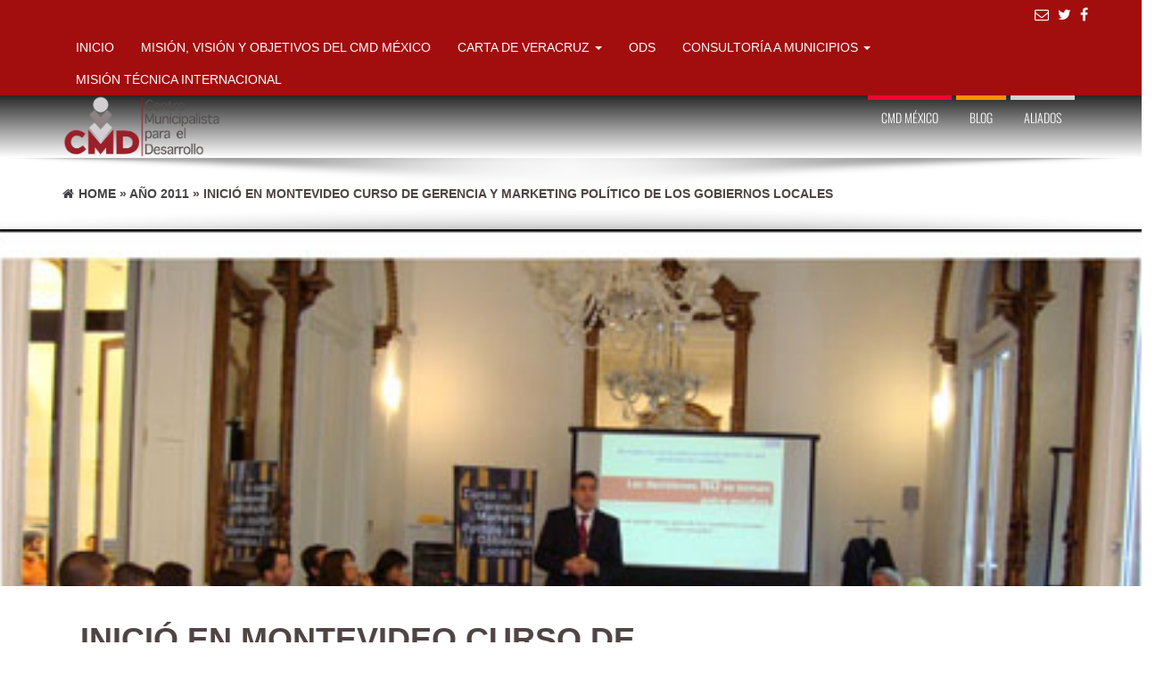

--- FILE ---
content_type: text/html; charset=UTF-8
request_url: https://cmdmexico.org/2011/06/28/inicio-en-montevideo-curso-de-gerencia-y-marketing-politico-de-los-gobiernos-locales/
body_size: 14657
content:
<!DOCTYPE html>
<html lang="es">
	<head><style>img.lazy{min-height:1px}</style><link href="https://cmdmexico.org/wp-content/plugins/w3-total-cache/pub/js/lazyload.min.js" as="script">
		<meta http-equiv="content-type" content="text/html; charset=UTF-8" />
		<meta http-equiv="X-UA-Compatible" content="IE=edge">
		<meta name="viewport" content="width=device-width, initial-scale=1">
		<link rel="pingback" href="https://cmdmexico.org/xmlrpc.php" />
		<title>Inició en Montevideo Curso de Gerencia y Marketing Político de los Gobiernos Locales</title>
<meta name='robots' content='max-image-preview:large' />
<link rel="alternate" type="application/rss+xml" title=" &raquo; Feed" href="https://cmdmexico.org/feed/" />
<link rel="alternate" type="application/rss+xml" title=" &raquo; RSS de los comentarios" href="https://cmdmexico.org/comments/feed/" />
<link rel="alternate" type="application/rss+xml" title=" &raquo; Inició en Montevideo Curso de Gerencia y Marketing Político de los Gobiernos Locales RSS de los comentarios" href="https://cmdmexico.org/2011/06/28/inicio-en-montevideo-curso-de-gerencia-y-marketing-politico-de-los-gobiernos-locales/feed/" />
<link rel="alternate" title="oEmbed (JSON)" type="application/json+oembed" href="https://cmdmexico.org/wp-json/oembed/1.0/embed?url=https%3A%2F%2Fcmdmexico.org%2F2011%2F06%2F28%2Finicio-en-montevideo-curso-de-gerencia-y-marketing-politico-de-los-gobiernos-locales%2F" />
<link rel="alternate" title="oEmbed (XML)" type="text/xml+oembed" href="https://cmdmexico.org/wp-json/oembed/1.0/embed?url=https%3A%2F%2Fcmdmexico.org%2F2011%2F06%2F28%2Finicio-en-montevideo-curso-de-gerencia-y-marketing-politico-de-los-gobiernos-locales%2F&#038;format=xml" />
<style id='wp-img-auto-sizes-contain-inline-css' type='text/css'>
img:is([sizes=auto i],[sizes^="auto," i]){contain-intrinsic-size:3000px 1500px}
/*# sourceURL=wp-img-auto-sizes-contain-inline-css */
</style>
<style id='wp-emoji-styles-inline-css' type='text/css'>

	img.wp-smiley, img.emoji {
		display: inline !important;
		border: none !important;
		box-shadow: none !important;
		height: 1em !important;
		width: 1em !important;
		margin: 0 0.07em !important;
		vertical-align: -0.1em !important;
		background: none !important;
		padding: 0 !important;
	}
/*# sourceURL=wp-emoji-styles-inline-css */
</style>
<style id='wp-block-library-inline-css' type='text/css'>
:root{--wp-block-synced-color:#7a00df;--wp-block-synced-color--rgb:122,0,223;--wp-bound-block-color:var(--wp-block-synced-color);--wp-editor-canvas-background:#ddd;--wp-admin-theme-color:#007cba;--wp-admin-theme-color--rgb:0,124,186;--wp-admin-theme-color-darker-10:#006ba1;--wp-admin-theme-color-darker-10--rgb:0,107,160.5;--wp-admin-theme-color-darker-20:#005a87;--wp-admin-theme-color-darker-20--rgb:0,90,135;--wp-admin-border-width-focus:2px}@media (min-resolution:192dpi){:root{--wp-admin-border-width-focus:1.5px}}.wp-element-button{cursor:pointer}:root .has-very-light-gray-background-color{background-color:#eee}:root .has-very-dark-gray-background-color{background-color:#313131}:root .has-very-light-gray-color{color:#eee}:root .has-very-dark-gray-color{color:#313131}:root .has-vivid-green-cyan-to-vivid-cyan-blue-gradient-background{background:linear-gradient(135deg,#00d084,#0693e3)}:root .has-purple-crush-gradient-background{background:linear-gradient(135deg,#34e2e4,#4721fb 50%,#ab1dfe)}:root .has-hazy-dawn-gradient-background{background:linear-gradient(135deg,#faaca8,#dad0ec)}:root .has-subdued-olive-gradient-background{background:linear-gradient(135deg,#fafae1,#67a671)}:root .has-atomic-cream-gradient-background{background:linear-gradient(135deg,#fdd79a,#004a59)}:root .has-nightshade-gradient-background{background:linear-gradient(135deg,#330968,#31cdcf)}:root .has-midnight-gradient-background{background:linear-gradient(135deg,#020381,#2874fc)}:root{--wp--preset--font-size--normal:16px;--wp--preset--font-size--huge:42px}.has-regular-font-size{font-size:1em}.has-larger-font-size{font-size:2.625em}.has-normal-font-size{font-size:var(--wp--preset--font-size--normal)}.has-huge-font-size{font-size:var(--wp--preset--font-size--huge)}.has-text-align-center{text-align:center}.has-text-align-left{text-align:left}.has-text-align-right{text-align:right}.has-fit-text{white-space:nowrap!important}#end-resizable-editor-section{display:none}.aligncenter{clear:both}.items-justified-left{justify-content:flex-start}.items-justified-center{justify-content:center}.items-justified-right{justify-content:flex-end}.items-justified-space-between{justify-content:space-between}.screen-reader-text{border:0;clip-path:inset(50%);height:1px;margin:-1px;overflow:hidden;padding:0;position:absolute;width:1px;word-wrap:normal!important}.screen-reader-text:focus{background-color:#ddd;clip-path:none;color:#444;display:block;font-size:1em;height:auto;left:5px;line-height:normal;padding:15px 23px 14px;text-decoration:none;top:5px;width:auto;z-index:100000}html :where(.has-border-color){border-style:solid}html :where([style*=border-top-color]){border-top-style:solid}html :where([style*=border-right-color]){border-right-style:solid}html :where([style*=border-bottom-color]){border-bottom-style:solid}html :where([style*=border-left-color]){border-left-style:solid}html :where([style*=border-width]){border-style:solid}html :where([style*=border-top-width]){border-top-style:solid}html :where([style*=border-right-width]){border-right-style:solid}html :where([style*=border-bottom-width]){border-bottom-style:solid}html :where([style*=border-left-width]){border-left-style:solid}html :where(img[class*=wp-image-]){height:auto;max-width:100%}:where(figure){margin:0 0 1em}html :where(.is-position-sticky){--wp-admin--admin-bar--position-offset:var(--wp-admin--admin-bar--height,0px)}@media screen and (max-width:600px){html :where(.is-position-sticky){--wp-admin--admin-bar--position-offset:0px}}

/*# sourceURL=wp-block-library-inline-css */
</style><style id='wp-block-list-inline-css' type='text/css'>
ol,ul{box-sizing:border-box}:root :where(.wp-block-list.has-background){padding:1.25em 2.375em}
/*# sourceURL=https://cmdmexico.org/wp-includes/blocks/list/style.min.css */
</style>
<style id='wp-block-paragraph-inline-css' type='text/css'>
.is-small-text{font-size:.875em}.is-regular-text{font-size:1em}.is-large-text{font-size:2.25em}.is-larger-text{font-size:3em}.has-drop-cap:not(:focus):first-letter{float:left;font-size:8.4em;font-style:normal;font-weight:100;line-height:.68;margin:.05em .1em 0 0;text-transform:uppercase}body.rtl .has-drop-cap:not(:focus):first-letter{float:none;margin-left:.1em}p.has-drop-cap.has-background{overflow:hidden}:root :where(p.has-background){padding:1.25em 2.375em}:where(p.has-text-color:not(.has-link-color)) a{color:inherit}p.has-text-align-left[style*="writing-mode:vertical-lr"],p.has-text-align-right[style*="writing-mode:vertical-rl"]{rotate:180deg}
/*# sourceURL=https://cmdmexico.org/wp-includes/blocks/paragraph/style.min.css */
</style>
<link rel='stylesheet' id='wc-blocks-style-css' href='https://cmdmexico.org/wp-content/plugins/woocommerce/assets/client/blocks/wc-blocks.css?ver=wc-10.4.3' type='text/css' media='all' />
<style id='global-styles-inline-css' type='text/css'>
:root{--wp--preset--aspect-ratio--square: 1;--wp--preset--aspect-ratio--4-3: 4/3;--wp--preset--aspect-ratio--3-4: 3/4;--wp--preset--aspect-ratio--3-2: 3/2;--wp--preset--aspect-ratio--2-3: 2/3;--wp--preset--aspect-ratio--16-9: 16/9;--wp--preset--aspect-ratio--9-16: 9/16;--wp--preset--color--black: #000000;--wp--preset--color--cyan-bluish-gray: #abb8c3;--wp--preset--color--white: #ffffff;--wp--preset--color--pale-pink: #f78da7;--wp--preset--color--vivid-red: #cf2e2e;--wp--preset--color--luminous-vivid-orange: #ff6900;--wp--preset--color--luminous-vivid-amber: #fcb900;--wp--preset--color--light-green-cyan: #7bdcb5;--wp--preset--color--vivid-green-cyan: #00d084;--wp--preset--color--pale-cyan-blue: #8ed1fc;--wp--preset--color--vivid-cyan-blue: #0693e3;--wp--preset--color--vivid-purple: #9b51e0;--wp--preset--gradient--vivid-cyan-blue-to-vivid-purple: linear-gradient(135deg,rgb(6,147,227) 0%,rgb(155,81,224) 100%);--wp--preset--gradient--light-green-cyan-to-vivid-green-cyan: linear-gradient(135deg,rgb(122,220,180) 0%,rgb(0,208,130) 100%);--wp--preset--gradient--luminous-vivid-amber-to-luminous-vivid-orange: linear-gradient(135deg,rgb(252,185,0) 0%,rgb(255,105,0) 100%);--wp--preset--gradient--luminous-vivid-orange-to-vivid-red: linear-gradient(135deg,rgb(255,105,0) 0%,rgb(207,46,46) 100%);--wp--preset--gradient--very-light-gray-to-cyan-bluish-gray: linear-gradient(135deg,rgb(238,238,238) 0%,rgb(169,184,195) 100%);--wp--preset--gradient--cool-to-warm-spectrum: linear-gradient(135deg,rgb(74,234,220) 0%,rgb(151,120,209) 20%,rgb(207,42,186) 40%,rgb(238,44,130) 60%,rgb(251,105,98) 80%,rgb(254,248,76) 100%);--wp--preset--gradient--blush-light-purple: linear-gradient(135deg,rgb(255,206,236) 0%,rgb(152,150,240) 100%);--wp--preset--gradient--blush-bordeaux: linear-gradient(135deg,rgb(254,205,165) 0%,rgb(254,45,45) 50%,rgb(107,0,62) 100%);--wp--preset--gradient--luminous-dusk: linear-gradient(135deg,rgb(255,203,112) 0%,rgb(199,81,192) 50%,rgb(65,88,208) 100%);--wp--preset--gradient--pale-ocean: linear-gradient(135deg,rgb(255,245,203) 0%,rgb(182,227,212) 50%,rgb(51,167,181) 100%);--wp--preset--gradient--electric-grass: linear-gradient(135deg,rgb(202,248,128) 0%,rgb(113,206,126) 100%);--wp--preset--gradient--midnight: linear-gradient(135deg,rgb(2,3,129) 0%,rgb(40,116,252) 100%);--wp--preset--font-size--small: 13px;--wp--preset--font-size--medium: 20px;--wp--preset--font-size--large: 36px;--wp--preset--font-size--x-large: 42px;--wp--preset--font-family--inter: "Inter", sans-serif;--wp--preset--font-family--cardo: Cardo;--wp--preset--spacing--20: 0.44rem;--wp--preset--spacing--30: 0.67rem;--wp--preset--spacing--40: 1rem;--wp--preset--spacing--50: 1.5rem;--wp--preset--spacing--60: 2.25rem;--wp--preset--spacing--70: 3.38rem;--wp--preset--spacing--80: 5.06rem;--wp--preset--shadow--natural: 6px 6px 9px rgba(0, 0, 0, 0.2);--wp--preset--shadow--deep: 12px 12px 50px rgba(0, 0, 0, 0.4);--wp--preset--shadow--sharp: 6px 6px 0px rgba(0, 0, 0, 0.2);--wp--preset--shadow--outlined: 6px 6px 0px -3px rgb(255, 255, 255), 6px 6px rgb(0, 0, 0);--wp--preset--shadow--crisp: 6px 6px 0px rgb(0, 0, 0);}:where(.is-layout-flex){gap: 0.5em;}:where(.is-layout-grid){gap: 0.5em;}body .is-layout-flex{display: flex;}.is-layout-flex{flex-wrap: wrap;align-items: center;}.is-layout-flex > :is(*, div){margin: 0;}body .is-layout-grid{display: grid;}.is-layout-grid > :is(*, div){margin: 0;}:where(.wp-block-columns.is-layout-flex){gap: 2em;}:where(.wp-block-columns.is-layout-grid){gap: 2em;}:where(.wp-block-post-template.is-layout-flex){gap: 1.25em;}:where(.wp-block-post-template.is-layout-grid){gap: 1.25em;}.has-black-color{color: var(--wp--preset--color--black) !important;}.has-cyan-bluish-gray-color{color: var(--wp--preset--color--cyan-bluish-gray) !important;}.has-white-color{color: var(--wp--preset--color--white) !important;}.has-pale-pink-color{color: var(--wp--preset--color--pale-pink) !important;}.has-vivid-red-color{color: var(--wp--preset--color--vivid-red) !important;}.has-luminous-vivid-orange-color{color: var(--wp--preset--color--luminous-vivid-orange) !important;}.has-luminous-vivid-amber-color{color: var(--wp--preset--color--luminous-vivid-amber) !important;}.has-light-green-cyan-color{color: var(--wp--preset--color--light-green-cyan) !important;}.has-vivid-green-cyan-color{color: var(--wp--preset--color--vivid-green-cyan) !important;}.has-pale-cyan-blue-color{color: var(--wp--preset--color--pale-cyan-blue) !important;}.has-vivid-cyan-blue-color{color: var(--wp--preset--color--vivid-cyan-blue) !important;}.has-vivid-purple-color{color: var(--wp--preset--color--vivid-purple) !important;}.has-black-background-color{background-color: var(--wp--preset--color--black) !important;}.has-cyan-bluish-gray-background-color{background-color: var(--wp--preset--color--cyan-bluish-gray) !important;}.has-white-background-color{background-color: var(--wp--preset--color--white) !important;}.has-pale-pink-background-color{background-color: var(--wp--preset--color--pale-pink) !important;}.has-vivid-red-background-color{background-color: var(--wp--preset--color--vivid-red) !important;}.has-luminous-vivid-orange-background-color{background-color: var(--wp--preset--color--luminous-vivid-orange) !important;}.has-luminous-vivid-amber-background-color{background-color: var(--wp--preset--color--luminous-vivid-amber) !important;}.has-light-green-cyan-background-color{background-color: var(--wp--preset--color--light-green-cyan) !important;}.has-vivid-green-cyan-background-color{background-color: var(--wp--preset--color--vivid-green-cyan) !important;}.has-pale-cyan-blue-background-color{background-color: var(--wp--preset--color--pale-cyan-blue) !important;}.has-vivid-cyan-blue-background-color{background-color: var(--wp--preset--color--vivid-cyan-blue) !important;}.has-vivid-purple-background-color{background-color: var(--wp--preset--color--vivid-purple) !important;}.has-black-border-color{border-color: var(--wp--preset--color--black) !important;}.has-cyan-bluish-gray-border-color{border-color: var(--wp--preset--color--cyan-bluish-gray) !important;}.has-white-border-color{border-color: var(--wp--preset--color--white) !important;}.has-pale-pink-border-color{border-color: var(--wp--preset--color--pale-pink) !important;}.has-vivid-red-border-color{border-color: var(--wp--preset--color--vivid-red) !important;}.has-luminous-vivid-orange-border-color{border-color: var(--wp--preset--color--luminous-vivid-orange) !important;}.has-luminous-vivid-amber-border-color{border-color: var(--wp--preset--color--luminous-vivid-amber) !important;}.has-light-green-cyan-border-color{border-color: var(--wp--preset--color--light-green-cyan) !important;}.has-vivid-green-cyan-border-color{border-color: var(--wp--preset--color--vivid-green-cyan) !important;}.has-pale-cyan-blue-border-color{border-color: var(--wp--preset--color--pale-cyan-blue) !important;}.has-vivid-cyan-blue-border-color{border-color: var(--wp--preset--color--vivid-cyan-blue) !important;}.has-vivid-purple-border-color{border-color: var(--wp--preset--color--vivid-purple) !important;}.has-vivid-cyan-blue-to-vivid-purple-gradient-background{background: var(--wp--preset--gradient--vivid-cyan-blue-to-vivid-purple) !important;}.has-light-green-cyan-to-vivid-green-cyan-gradient-background{background: var(--wp--preset--gradient--light-green-cyan-to-vivid-green-cyan) !important;}.has-luminous-vivid-amber-to-luminous-vivid-orange-gradient-background{background: var(--wp--preset--gradient--luminous-vivid-amber-to-luminous-vivid-orange) !important;}.has-luminous-vivid-orange-to-vivid-red-gradient-background{background: var(--wp--preset--gradient--luminous-vivid-orange-to-vivid-red) !important;}.has-very-light-gray-to-cyan-bluish-gray-gradient-background{background: var(--wp--preset--gradient--very-light-gray-to-cyan-bluish-gray) !important;}.has-cool-to-warm-spectrum-gradient-background{background: var(--wp--preset--gradient--cool-to-warm-spectrum) !important;}.has-blush-light-purple-gradient-background{background: var(--wp--preset--gradient--blush-light-purple) !important;}.has-blush-bordeaux-gradient-background{background: var(--wp--preset--gradient--blush-bordeaux) !important;}.has-luminous-dusk-gradient-background{background: var(--wp--preset--gradient--luminous-dusk) !important;}.has-pale-ocean-gradient-background{background: var(--wp--preset--gradient--pale-ocean) !important;}.has-electric-grass-gradient-background{background: var(--wp--preset--gradient--electric-grass) !important;}.has-midnight-gradient-background{background: var(--wp--preset--gradient--midnight) !important;}.has-small-font-size{font-size: var(--wp--preset--font-size--small) !important;}.has-medium-font-size{font-size: var(--wp--preset--font-size--medium) !important;}.has-large-font-size{font-size: var(--wp--preset--font-size--large) !important;}.has-x-large-font-size{font-size: var(--wp--preset--font-size--x-large) !important;}
/*# sourceURL=global-styles-inline-css */
</style>

<style id='classic-theme-styles-inline-css' type='text/css'>
/*! This file is auto-generated */
.wp-block-button__link{color:#fff;background-color:#32373c;border-radius:9999px;box-shadow:none;text-decoration:none;padding:calc(.667em + 2px) calc(1.333em + 2px);font-size:1.125em}.wp-block-file__button{background:#32373c;color:#fff;text-decoration:none}
/*# sourceURL=/wp-includes/css/classic-themes.min.css */
</style>
<link rel='stylesheet' id='wp-components-css' href='https://cmdmexico.org/wp-includes/css/dist/components/style.min.css?ver=6.9' type='text/css' media='all' />
<link rel='stylesheet' id='wp-preferences-css' href='https://cmdmexico.org/wp-includes/css/dist/preferences/style.min.css?ver=6.9' type='text/css' media='all' />
<link rel='stylesheet' id='wp-block-editor-css' href='https://cmdmexico.org/wp-includes/css/dist/block-editor/style.min.css?ver=6.9' type='text/css' media='all' />
<link rel='stylesheet' id='popup-maker-block-library-style-css' href='https://cmdmexico.org/wp-content/plugins/popup-maker/dist/packages/block-library-style.css?ver=dbea705cfafe089d65f1' type='text/css' media='all' />
<link rel='stylesheet' id='woocommerce-layout-css' href='https://cmdmexico.org/wp-content/plugins/woocommerce/assets/css/woocommerce-layout.css?ver=10.4.3' type='text/css' media='all' />
<link rel='stylesheet' id='woocommerce-smallscreen-css' href='https://cmdmexico.org/wp-content/plugins/woocommerce/assets/css/woocommerce-smallscreen.css?ver=10.4.3' type='text/css' media='only screen and (max-width: 768px)' />
<link rel='stylesheet' id='woocommerce-general-css' href='https://cmdmexico.org/wp-content/plugins/woocommerce/assets/css/woocommerce.css?ver=10.4.3' type='text/css' media='all' />
<style id='woocommerce-inline-inline-css' type='text/css'>
.woocommerce form .form-row .required { visibility: visible; }
/*# sourceURL=woocommerce-inline-inline-css */
</style>
<link rel='stylesheet' id='bootstrap-css' href='https://cmdmexico.org/wp-content/themes/eleganto-pro/css/bootstrap.css?ver=3.3.6' type='text/css' media='all' />
<link rel='stylesheet' id='eleganto-stylesheet-css' href='https://cmdmexico.org/wp-content/themes/eleganto-pro/style.css?ver=1.5.4' type='text/css' media='all' />
<style id='eleganto-stylesheet-inline-css' type='text/css'>

            #site-navigation.navbar-inverse .navbar-toggle .icon-bar {
                background-color: #ffffff;
            }
/*# sourceURL=eleganto-stylesheet-inline-css */
</style>
<link rel='stylesheet' id='font-awesome-css' href='https://cmdmexico.org/wp-content/themes/eleganto-pro/css/font-awesome.min.css?ver=4.7.0' type='text/css' media='all' />
<link rel='stylesheet' id='elegant-flexslider-css' href='https://cmdmexico.org/wp-content/themes/eleganto-pro/css/flexslider.css?ver=2.6.3' type='text/css' media='all' />
<link rel='stylesheet' id='eleganto-portfolio-css-css' href='https://cmdmexico.org/wp-content/themes/eleganto-pro/css/portfolio.css?ver=1.4.3' type='text/css' media='all' />
<link rel='stylesheet' id='eleganto-animation-css' href='https://cmdmexico.org/wp-content/themes/eleganto-pro/css/animate.min.css?ver=3.5.1' type='text/css' media='all' />
<script type="text/javascript" src="https://cmdmexico.org/wp-includes/js/jquery/jquery.min.js?ver=3.7.1" id="jquery-core-js"></script>
<script type="text/javascript" src="https://cmdmexico.org/wp-includes/js/jquery/jquery-migrate.min.js?ver=3.4.1" id="jquery-migrate-js"></script>
<script type="text/javascript" src="https://cmdmexico.org/wp-content/plugins/woocommerce/assets/js/jquery-blockui/jquery.blockUI.min.js?ver=2.7.0-wc.10.4.3" id="wc-jquery-blockui-js" defer="defer" data-wp-strategy="defer"></script>
<script type="text/javascript" id="wc-add-to-cart-js-extra">
/* <![CDATA[ */
var wc_add_to_cart_params = {"ajax_url":"/wp-admin/admin-ajax.php","wc_ajax_url":"/?wc-ajax=%%endpoint%%","i18n_view_cart":"Ver carrito","cart_url":"https://cmdmexico.org/carrito/","is_cart":"","cart_redirect_after_add":"no"};
//# sourceURL=wc-add-to-cart-js-extra
/* ]]> */
</script>
<script type="text/javascript" src="https://cmdmexico.org/wp-content/plugins/woocommerce/assets/js/frontend/add-to-cart.min.js?ver=10.4.3" id="wc-add-to-cart-js" defer="defer" data-wp-strategy="defer"></script>
<script type="text/javascript" src="https://cmdmexico.org/wp-content/plugins/woocommerce/assets/js/js-cookie/js.cookie.min.js?ver=2.1.4-wc.10.4.3" id="wc-js-cookie-js" defer="defer" data-wp-strategy="defer"></script>
<script type="text/javascript" id="woocommerce-js-extra">
/* <![CDATA[ */
var woocommerce_params = {"ajax_url":"/wp-admin/admin-ajax.php","wc_ajax_url":"/?wc-ajax=%%endpoint%%","i18n_password_show":"Show password","i18n_password_hide":"Hide password"};
//# sourceURL=woocommerce-js-extra
/* ]]> */
</script>
<script type="text/javascript" src="https://cmdmexico.org/wp-content/plugins/woocommerce/assets/js/frontend/woocommerce.min.js?ver=10.4.3" id="woocommerce-js" defer="defer" data-wp-strategy="defer"></script>
<script type="text/javascript" src="https://cmdmexico.org/wp-content/plugins/woocommerce/assets/js/flexslider/jquery.flexslider.min.js?ver=2.7.2-wc.10.4.3" id="wc-flexslider-js" defer="defer" data-wp-strategy="defer"></script>
<link rel="https://api.w.org/" href="https://cmdmexico.org/wp-json/" /><link rel="alternate" title="JSON" type="application/json" href="https://cmdmexico.org/wp-json/wp/v2/posts/739" /><link rel="EditURI" type="application/rsd+xml" title="RSD" href="https://cmdmexico.org/xmlrpc.php?rsd" />
<meta name="generator" content="WordPress 6.9" />
<meta name="generator" content="WooCommerce 10.4.3" />
<link rel="canonical" href="https://cmdmexico.org/2011/06/28/inicio-en-montevideo-curso-de-gerencia-y-marketing-politico-de-los-gobiernos-locales/" />
<link rel='shortlink' href='https://cmdmexico.org/?p=739' />
<script 
  src="https://www.paypal.com/sdk/js?client-id=BAAEmHY6EKZrdXdYGn9kPh35GK7oMbkRRRsARWkiFQ7fc3dpWPFzjjMwqdKV6a41A6KKrno8mtqAl1g5LM&components=hosted-buttons&disable-funding=venmo&currency=MXN">
</script>	<noscript><style>.woocommerce-product-gallery{ opacity: 1 !important; }</style></noscript>
	<style class='wp-fonts-local' type='text/css'>
@font-face{font-family:Inter;font-style:normal;font-weight:300 900;font-display:fallback;src:url('https://cmdmexico.org/wp-content/plugins/woocommerce/assets/fonts/Inter-VariableFont_slnt,wght.woff2') format('woff2');font-stretch:normal;}
@font-face{font-family:Cardo;font-style:normal;font-weight:400;font-display:fallback;src:url('https://cmdmexico.org/wp-content/plugins/woocommerce/assets/fonts/cardo_normal_400.woff2') format('woff2');}
</style>
<link rel="icon" href="https://cmdmexico.org/wp-content/uploads/2017/01/cropped-Favicon-2-32x32.png" sizes="32x32" />
<link rel="icon" href="https://cmdmexico.org/wp-content/uploads/2017/01/cropped-Favicon-2-192x192.png" sizes="192x192" />
<link rel="apple-touch-icon" href="https://cmdmexico.org/wp-content/uploads/2017/01/cropped-Favicon-2-180x180.png" />
<meta name="msapplication-TileImage" content="https://cmdmexico.org/wp-content/uploads/2017/01/cropped-Favicon-2-270x270.png" />
<style id="kirki-inline-styles">@media (min-width: 768px){.flexslider-container, .homepage-slider .slides, .homepage-slider .flex-viewport{height:500px;}}@media (max-width: 767px){.flexslider-container, .homepage-slider .slides, .homepage-slider .flex-viewport{height:400px;}}.homepage-slider .slides > li:after{background-image:url("https://cmdmexico.org/wp-content/themes/eleganto-pro/img/pattern/bg_3.png");}#carousel_section .section, #main-navigation .nav a.nav-carousel_section:after, #carousel_section .sub-title span{background-color:#f90031;}#carousel_section .border-top, #carousel_section .border-bottom{border-color:#f90031;}#carousel_section .section, #carousel_section .section a, #main-navigation .nav a.nav-carousel_section:hover, #main-navigation .nav a.nav-carousel_section.active{color:#ffffff;}#carousel_section .sub-title:before{background-color:#ffffff;}#blog_section .intro{padding-top:80px;padding-bottom:80px;background-color:#FFFFFF;}#blog_section .section, #main-navigation .nav a.nav-blog_section:after, #blog_section .sub-title span{background-color:#FF9100;}#blog_section .border-top, #blog_section .border-bottom{border-color:#FF9100;}#blog_section .section, #blog_section .section a, #main-navigation .nav a.nav-blog_section:hover, #main-navigation .nav a.nav-blog_section.active{color:#ffffff;}#blog_section .sub-title:before{background-color:#ffffff;}#portfolio_section .section, #main-navigation .nav a.nav-portfolio_section:after, #portfolio_section .sub-title span{background-color:#00ff33;}#portfolio_section .border-top, #portfolio_section .border-bottom{border-color:#00ff33;}#portfolio_section .section, #portfolio_section .section a, #main-navigation .nav a.nav-portfolio_section:hover, #main-navigation .nav a.nav-portfolio_section.active{color:#ffffff;}#portfolio_section .sub-title:before{background-color:#ffffff;}#testimonial_section .intro{padding-top:80px;padding-bottom:80px;background-color:#FFFFFF;}#testimonial_section .section, #main-navigation .nav a.nav-testimonial_section:after, #testimonial_section .sub-title span{background-color:#009BFF;}#testimonial_section .border-top, #testimonial_section .border-bottom{border-color:#009BFF;}#testimonial_section .section, #testimonial_section .section a, #main-navigation .nav a.nav-testimonial_section:hover, #main-navigation .nav a.nav-testimonial_section.active{color:#ffffff;}#testimonial_section .sub-title:before{background-color:#ffffff;}#contact_section .section, #main-navigation .nav a.nav-contact_section:after, #contact_section .sub-title span{background-color:#353535;}#contact_section .border-top, #contact_section .border-bottom{border-color:#353535;}#contact_section .section, #contact_section .section a, #main-navigation .nav a.nav-contact_section:hover, #main-navigation .nav a.nav-contact_section.active{color:#ffffff;}#contact_section .sub-title:before{background-color:#ffffff;}#image_section .intro{padding-top:80px;padding-bottom:80px;background-color:#FFFFFF;}#image_section .section, #main-navigation .nav a.nav-image_section:after, #image_section .sub-title span{background-color:#ffd800;}#image_section .border-top, #image_section .border-bottom{border-color:#ffd800;}#image_section .section, #image_section .section a, #main-navigation .nav a.nav-image_section:hover, #main-navigation .nav a.nav-image_section.active{color:#ffffff;}#image_section .sub-title:before{background-color:#ffffff;}#my_team_section .section, #main-navigation .nav a.nav-my_team_section:after, #my_team_section .sub-title span{background-color:#006793;}#my_team_section .border-top, #my_team_section .border-bottom{border-color:#006793;}#my_team_section .section, #my_team_section .section a, #main-navigation .nav a.nav-my_team_section:hover, #main-navigation .nav a.nav-my_team_section.active{color:#ffffff;}#my_team_section .sub-title:before{background-color:#ffffff;}#custom_one_section .section, #main-navigation .nav a.nav-custom_one_section:after, #custom_one_section .sub-title span{background-color:#00875a;}#custom_one_section .border-top, #custom_one_section .border-bottom{border-color:#00875a;}#custom_one_section .section, #custom_one_section .section a, #main-navigation .nav a.nav-custom_one_section:hover, #main-navigation .nav a.nav-custom_one_section.active{color:#ffffff;}#custom_one_section .sub-title:before{background-color:#ffffff;}#custom_two_section .section, #main-navigation .nav a.nav-custom_two_section:after, #custom_two_section .sub-title span{background-color:#FFC500;}#custom_two_section .border-top, #custom_two_section .border-bottom{border-color:#FFC500;}#custom_two_section .section, #custom_two_section .section a, #main-navigation .nav a.nav-custom_two_section:hover, #main-navigation .nav a.nav-custom_two_section.active{color:#ffffff;}#custom_two_section .sub-title:before{background-color:#ffffff;}#custom_three_section .section, #main-navigation .nav a.nav-custom_three_section:after, #custom_three_section .sub-title span{background-color:#0a0a0a;}#custom_three_section .border-top, #custom_three_section .border-bottom{border-color:#0a0a0a;}#custom_three_section .section, #custom_three_section .section a, #main-navigation .nav a.nav-custom_three_section:hover, #main-navigation .nav a.nav-custom_three_section.active{color:#ffffff;}#custom_three_section .sub-title:before{background-color:#ffffff;}#newsletter_section .section, #main-navigation .nav a.nav-newsletter_section:after, #newsletter_section .sub-title span{background-color:#00875a;}#newsletter_section .border-top, #newsletter_section .border-bottom{border-color:#00875a;}#newsletter_section .section, #newsletter_section .section a, #main-navigation .nav a.nav-newsletter_section:hover, #main-navigation .nav a.nav-newsletter_section.active{color:#ffffff;}#newsletter_section .sub-title:before{background-color:#ffffff;}#woocommerce_section .section, #main-navigation .nav a.nav-woocommerce_section:after, #woocommerce_section .sub-title span{background-color:#FF00A5;}#woocommerce_section .border-top, #woocommerce_section .border-bottom{border-color:#FF00A5;}#woocommerce_section .section, #woocommerce_section .section a, #main-navigation .nav a.nav-woocommerce_section:hover, #main-navigation .nav a.nav-woocommerce_section.active{color:#ffffff;}#woocommerce_section .sub-title:before{background-color:#ffffff;}#logo_section .section, #main-navigation .nav a.nav-logo_section:after, #logo_section .sub-title span{background-color:#d2d2d2;}#logo_section .border-top, #logo_section .border-bottom{border-color:#d2d2d2;}#logo_section .section, #logo_section .section a, #main-navigation .nav a.nav-logo_section:hover, #main-navigation .nav a.nav-logo_section.active{color:#ffffff;}#logo_section .sub-title:before{background-color:#ffffff;}#woocommerce_section .woocommerce ul.products li.product, #woocommerce_section .woocommerce-page ul.products li.product{background-color:rgba(0, 0, 0, 0.05);}#woocommerce_section .woocommerce ul.products li.product h3, #woocommerce_section .woocommerce ul.products li.product h2.woocommerce-loop-product__title, #woocommerce_section .woocommerce ul.products li.product a.button:hover{color:#ffffff;}#woocommerce_section .woocommerce ul.products li.product .price{color:#77a464;}#woocommerce_section .woocommerce ul.products li.product a.button{color:#009BFF;border-color:#009BFF;}#woocommerce_section .woocommerce ul.products li.product a.button:hover{background-color:#009BFF;}#bg_image_section{background-color:#FFFFFF;}.bg-section-title, .bg-section-desc{color:#FFFFFF;}.bg-section-button a{color:#FFFFFF;}.bg-section-button a:hover{color:#666666;}.bg-image-section{float:left;text-align:left;}.rsrc-content, #slidebox, .footer-widgets, #breadcrumbs{background-color:#ffffff;}.rsrc-top-menu, #site-navigation, #site-navigation .dropdown-menu{background-color:#a20e0e;}.social-links i.fa{color:#ffffff;}.btn-default, input[type="submit"], button, .woocommerce #respond input#submit, .woocommerce a.button, .woocommerce button.button, .woocommerce input.button{color:#8224e3;}.woocommerce #respond input#submit.alt:hover, .woocommerce a.button.alt:hover, .woocommerce button.button.alt:hover, .woocommerce input.button.alt:hover, #back-top span, .woocommerce #respond input#submit:hover, .woocommerce a.button:hover, .woocommerce button.button:hover, .woocommerce input.button:hover, .btn-default:hover, .btn-default:focus, .btn-default:active, .btn-default.active, .open > .dropdown-toggle.btn, .btn-default:active, .btn-default.active, input[type="submit"]:hover, button:hover{background-color:#8224e3;}#quote-carousel .carousel-indicators .active, .woocommerce #respond input#submit:hover, .woocommerce a.button:hover, .woocommerce button.button:hover, .woocommerce input.button:hover, .woocommerce #respond input#submit, .woocommerce a.button, .woocommerce button.button, .woocommerce input.button, .btn-default, input[type="submit"], button, .btn-default:hover, .btn-default:focus, .btn-default:active, .btn-default.active, .open > .dropdown-toggle.btn, .btn-default:active, .btn-default.active, input[type="submit"]:hover, button:hover{border-color:#8224e3;}a, .pagination > li > a, .pagination > li > span, .woocommerce .star-rating span{color:#444246;}.pagination > .active > a, .pagination > .active > span, .pagination > .active > a:hover, .pagination > .active > span:hover, .pagination > .active > a:focus, .pagination > .active > span:focus{border-color:#444246;background-color:#444246;}a:hover{color:#f4c700;}#site-navigation .navbar-nav > li > a, #site-navigation .navbar-nav > li > .dropdown-menu a, #site-navigation.navbar-inverse .navbar-brand{color:#ffffff;}#main-navigation .navbar-nav > li > a{font-family:Oswald;font-weight:300;}h2.site-title a, h1.site-title a{font-family:Oswald;font-size:36px;font-weight:700;letter-spacing:0px;line-height:1.1;color:#ffffff;}body, .fa.menu-item a, .home-header .page-header a{color:#504444;}.woocommerce ul.products li.product, .woocommerce-page ul.products li.product{background-color:rgba(0, 0, 0, 0.16);}.woocommerce ul.products li.product h3, .woocommerce ul.products li.product h2.woocommerce-loop-product__title, .woocommerce ul.products li.product h2.woocommerce-loop-category__title, .woocommerce ul.products li.product a.button:hover{color:#ffffff;}.woocommerce ul.products li.product .price{color:#77a464;}.woocommerce ul.products li.product a.button{color:#009BFF;border-color:#009BFF;}.woocommerce ul.products li.product a.button:hover{background-color:#009BFF;}.woocommerce div.product .product_title{color:#ffffff;}.woocommerce div.product p.price, .woocommerce div.product span.price{color:#77a464;}body{background-color:#FFFFFF;background-repeat:no-repeat;background-attachment:fixed;background-position:center center;-webkit-background-size:cover;-moz-background-size:cover;-ms-background-size:cover;-o-background-size:cover;background-size:cover;}/* cyrillic-ext */
@font-face {
  font-family: 'Oswald';
  font-style: normal;
  font-weight: 300;
  font-display: swap;
  src: url(https://cmdmexico.org/wp-content/fonts/oswald/TK3iWkUHHAIjg752FD8Ghe4.woff2) format('woff2');
  unicode-range: U+0460-052F, U+1C80-1C8A, U+20B4, U+2DE0-2DFF, U+A640-A69F, U+FE2E-FE2F;
}
/* cyrillic */
@font-face {
  font-family: 'Oswald';
  font-style: normal;
  font-weight: 300;
  font-display: swap;
  src: url(https://cmdmexico.org/wp-content/fonts/oswald/TK3iWkUHHAIjg752HT8Ghe4.woff2) format('woff2');
  unicode-range: U+0301, U+0400-045F, U+0490-0491, U+04B0-04B1, U+2116;
}
/* vietnamese */
@font-face {
  font-family: 'Oswald';
  font-style: normal;
  font-weight: 300;
  font-display: swap;
  src: url(https://cmdmexico.org/wp-content/fonts/oswald/TK3iWkUHHAIjg752Fj8Ghe4.woff2) format('woff2');
  unicode-range: U+0102-0103, U+0110-0111, U+0128-0129, U+0168-0169, U+01A0-01A1, U+01AF-01B0, U+0300-0301, U+0303-0304, U+0308-0309, U+0323, U+0329, U+1EA0-1EF9, U+20AB;
}
/* latin-ext */
@font-face {
  font-family: 'Oswald';
  font-style: normal;
  font-weight: 300;
  font-display: swap;
  src: url(https://cmdmexico.org/wp-content/fonts/oswald/TK3iWkUHHAIjg752Fz8Ghe4.woff2) format('woff2');
  unicode-range: U+0100-02BA, U+02BD-02C5, U+02C7-02CC, U+02CE-02D7, U+02DD-02FF, U+0304, U+0308, U+0329, U+1D00-1DBF, U+1E00-1E9F, U+1EF2-1EFF, U+2020, U+20A0-20AB, U+20AD-20C0, U+2113, U+2C60-2C7F, U+A720-A7FF;
}
/* latin */
@font-face {
  font-family: 'Oswald';
  font-style: normal;
  font-weight: 300;
  font-display: swap;
  src: url(https://cmdmexico.org/wp-content/fonts/oswald/TK3iWkUHHAIjg752GT8G.woff2) format('woff2');
  unicode-range: U+0000-00FF, U+0131, U+0152-0153, U+02BB-02BC, U+02C6, U+02DA, U+02DC, U+0304, U+0308, U+0329, U+2000-206F, U+20AC, U+2122, U+2191, U+2193, U+2212, U+2215, U+FEFF, U+FFFD;
}
/* cyrillic-ext */
@font-face {
  font-family: 'Oswald';
  font-style: normal;
  font-weight: 700;
  font-display: swap;
  src: url(https://cmdmexico.org/wp-content/fonts/oswald/TK3iWkUHHAIjg752FD8Ghe4.woff2) format('woff2');
  unicode-range: U+0460-052F, U+1C80-1C8A, U+20B4, U+2DE0-2DFF, U+A640-A69F, U+FE2E-FE2F;
}
/* cyrillic */
@font-face {
  font-family: 'Oswald';
  font-style: normal;
  font-weight: 700;
  font-display: swap;
  src: url(https://cmdmexico.org/wp-content/fonts/oswald/TK3iWkUHHAIjg752HT8Ghe4.woff2) format('woff2');
  unicode-range: U+0301, U+0400-045F, U+0490-0491, U+04B0-04B1, U+2116;
}
/* vietnamese */
@font-face {
  font-family: 'Oswald';
  font-style: normal;
  font-weight: 700;
  font-display: swap;
  src: url(https://cmdmexico.org/wp-content/fonts/oswald/TK3iWkUHHAIjg752Fj8Ghe4.woff2) format('woff2');
  unicode-range: U+0102-0103, U+0110-0111, U+0128-0129, U+0168-0169, U+01A0-01A1, U+01AF-01B0, U+0300-0301, U+0303-0304, U+0308-0309, U+0323, U+0329, U+1EA0-1EF9, U+20AB;
}
/* latin-ext */
@font-face {
  font-family: 'Oswald';
  font-style: normal;
  font-weight: 700;
  font-display: swap;
  src: url(https://cmdmexico.org/wp-content/fonts/oswald/TK3iWkUHHAIjg752Fz8Ghe4.woff2) format('woff2');
  unicode-range: U+0100-02BA, U+02BD-02C5, U+02C7-02CC, U+02CE-02D7, U+02DD-02FF, U+0304, U+0308, U+0329, U+1D00-1DBF, U+1E00-1E9F, U+1EF2-1EFF, U+2020, U+20A0-20AB, U+20AD-20C0, U+2113, U+2C60-2C7F, U+A720-A7FF;
}
/* latin */
@font-face {
  font-family: 'Oswald';
  font-style: normal;
  font-weight: 700;
  font-display: swap;
  src: url(https://cmdmexico.org/wp-content/fonts/oswald/TK3iWkUHHAIjg752GT8G.woff2) format('woff2');
  unicode-range: U+0000-00FF, U+0131, U+0152-0153, U+02BB-02BC, U+02C6, U+02DA, U+02DC, U+0304, U+0308, U+0329, U+2000-206F, U+20AC, U+2122, U+2191, U+2193, U+2212, U+2215, U+FEFF, U+FFFD;
}/* cyrillic-ext */
@font-face {
  font-family: 'Oswald';
  font-style: normal;
  font-weight: 300;
  font-display: swap;
  src: url(https://cmdmexico.org/wp-content/fonts/oswald/TK3iWkUHHAIjg752FD8Ghe4.woff2) format('woff2');
  unicode-range: U+0460-052F, U+1C80-1C8A, U+20B4, U+2DE0-2DFF, U+A640-A69F, U+FE2E-FE2F;
}
/* cyrillic */
@font-face {
  font-family: 'Oswald';
  font-style: normal;
  font-weight: 300;
  font-display: swap;
  src: url(https://cmdmexico.org/wp-content/fonts/oswald/TK3iWkUHHAIjg752HT8Ghe4.woff2) format('woff2');
  unicode-range: U+0301, U+0400-045F, U+0490-0491, U+04B0-04B1, U+2116;
}
/* vietnamese */
@font-face {
  font-family: 'Oswald';
  font-style: normal;
  font-weight: 300;
  font-display: swap;
  src: url(https://cmdmexico.org/wp-content/fonts/oswald/TK3iWkUHHAIjg752Fj8Ghe4.woff2) format('woff2');
  unicode-range: U+0102-0103, U+0110-0111, U+0128-0129, U+0168-0169, U+01A0-01A1, U+01AF-01B0, U+0300-0301, U+0303-0304, U+0308-0309, U+0323, U+0329, U+1EA0-1EF9, U+20AB;
}
/* latin-ext */
@font-face {
  font-family: 'Oswald';
  font-style: normal;
  font-weight: 300;
  font-display: swap;
  src: url(https://cmdmexico.org/wp-content/fonts/oswald/TK3iWkUHHAIjg752Fz8Ghe4.woff2) format('woff2');
  unicode-range: U+0100-02BA, U+02BD-02C5, U+02C7-02CC, U+02CE-02D7, U+02DD-02FF, U+0304, U+0308, U+0329, U+1D00-1DBF, U+1E00-1E9F, U+1EF2-1EFF, U+2020, U+20A0-20AB, U+20AD-20C0, U+2113, U+2C60-2C7F, U+A720-A7FF;
}
/* latin */
@font-face {
  font-family: 'Oswald';
  font-style: normal;
  font-weight: 300;
  font-display: swap;
  src: url(https://cmdmexico.org/wp-content/fonts/oswald/TK3iWkUHHAIjg752GT8G.woff2) format('woff2');
  unicode-range: U+0000-00FF, U+0131, U+0152-0153, U+02BB-02BC, U+02C6, U+02DA, U+02DC, U+0304, U+0308, U+0329, U+2000-206F, U+20AC, U+2122, U+2191, U+2193, U+2212, U+2215, U+FEFF, U+FFFD;
}
/* cyrillic-ext */
@font-face {
  font-family: 'Oswald';
  font-style: normal;
  font-weight: 700;
  font-display: swap;
  src: url(https://cmdmexico.org/wp-content/fonts/oswald/TK3iWkUHHAIjg752FD8Ghe4.woff2) format('woff2');
  unicode-range: U+0460-052F, U+1C80-1C8A, U+20B4, U+2DE0-2DFF, U+A640-A69F, U+FE2E-FE2F;
}
/* cyrillic */
@font-face {
  font-family: 'Oswald';
  font-style: normal;
  font-weight: 700;
  font-display: swap;
  src: url(https://cmdmexico.org/wp-content/fonts/oswald/TK3iWkUHHAIjg752HT8Ghe4.woff2) format('woff2');
  unicode-range: U+0301, U+0400-045F, U+0490-0491, U+04B0-04B1, U+2116;
}
/* vietnamese */
@font-face {
  font-family: 'Oswald';
  font-style: normal;
  font-weight: 700;
  font-display: swap;
  src: url(https://cmdmexico.org/wp-content/fonts/oswald/TK3iWkUHHAIjg752Fj8Ghe4.woff2) format('woff2');
  unicode-range: U+0102-0103, U+0110-0111, U+0128-0129, U+0168-0169, U+01A0-01A1, U+01AF-01B0, U+0300-0301, U+0303-0304, U+0308-0309, U+0323, U+0329, U+1EA0-1EF9, U+20AB;
}
/* latin-ext */
@font-face {
  font-family: 'Oswald';
  font-style: normal;
  font-weight: 700;
  font-display: swap;
  src: url(https://cmdmexico.org/wp-content/fonts/oswald/TK3iWkUHHAIjg752Fz8Ghe4.woff2) format('woff2');
  unicode-range: U+0100-02BA, U+02BD-02C5, U+02C7-02CC, U+02CE-02D7, U+02DD-02FF, U+0304, U+0308, U+0329, U+1D00-1DBF, U+1E00-1E9F, U+1EF2-1EFF, U+2020, U+20A0-20AB, U+20AD-20C0, U+2113, U+2C60-2C7F, U+A720-A7FF;
}
/* latin */
@font-face {
  font-family: 'Oswald';
  font-style: normal;
  font-weight: 700;
  font-display: swap;
  src: url(https://cmdmexico.org/wp-content/fonts/oswald/TK3iWkUHHAIjg752GT8G.woff2) format('woff2');
  unicode-range: U+0000-00FF, U+0131, U+0152-0153, U+02BB-02BC, U+02C6, U+02DA, U+02DC, U+0304, U+0308, U+0329, U+2000-206F, U+20AC, U+2122, U+2191, U+2193, U+2212, U+2215, U+FEFF, U+FFFD;
}/* cyrillic-ext */
@font-face {
  font-family: 'Oswald';
  font-style: normal;
  font-weight: 300;
  font-display: swap;
  src: url(https://cmdmexico.org/wp-content/fonts/oswald/TK3iWkUHHAIjg752FD8Ghe4.woff2) format('woff2');
  unicode-range: U+0460-052F, U+1C80-1C8A, U+20B4, U+2DE0-2DFF, U+A640-A69F, U+FE2E-FE2F;
}
/* cyrillic */
@font-face {
  font-family: 'Oswald';
  font-style: normal;
  font-weight: 300;
  font-display: swap;
  src: url(https://cmdmexico.org/wp-content/fonts/oswald/TK3iWkUHHAIjg752HT8Ghe4.woff2) format('woff2');
  unicode-range: U+0301, U+0400-045F, U+0490-0491, U+04B0-04B1, U+2116;
}
/* vietnamese */
@font-face {
  font-family: 'Oswald';
  font-style: normal;
  font-weight: 300;
  font-display: swap;
  src: url(https://cmdmexico.org/wp-content/fonts/oswald/TK3iWkUHHAIjg752Fj8Ghe4.woff2) format('woff2');
  unicode-range: U+0102-0103, U+0110-0111, U+0128-0129, U+0168-0169, U+01A0-01A1, U+01AF-01B0, U+0300-0301, U+0303-0304, U+0308-0309, U+0323, U+0329, U+1EA0-1EF9, U+20AB;
}
/* latin-ext */
@font-face {
  font-family: 'Oswald';
  font-style: normal;
  font-weight: 300;
  font-display: swap;
  src: url(https://cmdmexico.org/wp-content/fonts/oswald/TK3iWkUHHAIjg752Fz8Ghe4.woff2) format('woff2');
  unicode-range: U+0100-02BA, U+02BD-02C5, U+02C7-02CC, U+02CE-02D7, U+02DD-02FF, U+0304, U+0308, U+0329, U+1D00-1DBF, U+1E00-1E9F, U+1EF2-1EFF, U+2020, U+20A0-20AB, U+20AD-20C0, U+2113, U+2C60-2C7F, U+A720-A7FF;
}
/* latin */
@font-face {
  font-family: 'Oswald';
  font-style: normal;
  font-weight: 300;
  font-display: swap;
  src: url(https://cmdmexico.org/wp-content/fonts/oswald/TK3iWkUHHAIjg752GT8G.woff2) format('woff2');
  unicode-range: U+0000-00FF, U+0131, U+0152-0153, U+02BB-02BC, U+02C6, U+02DA, U+02DC, U+0304, U+0308, U+0329, U+2000-206F, U+20AC, U+2122, U+2191, U+2193, U+2212, U+2215, U+FEFF, U+FFFD;
}
/* cyrillic-ext */
@font-face {
  font-family: 'Oswald';
  font-style: normal;
  font-weight: 700;
  font-display: swap;
  src: url(https://cmdmexico.org/wp-content/fonts/oswald/TK3iWkUHHAIjg752FD8Ghe4.woff2) format('woff2');
  unicode-range: U+0460-052F, U+1C80-1C8A, U+20B4, U+2DE0-2DFF, U+A640-A69F, U+FE2E-FE2F;
}
/* cyrillic */
@font-face {
  font-family: 'Oswald';
  font-style: normal;
  font-weight: 700;
  font-display: swap;
  src: url(https://cmdmexico.org/wp-content/fonts/oswald/TK3iWkUHHAIjg752HT8Ghe4.woff2) format('woff2');
  unicode-range: U+0301, U+0400-045F, U+0490-0491, U+04B0-04B1, U+2116;
}
/* vietnamese */
@font-face {
  font-family: 'Oswald';
  font-style: normal;
  font-weight: 700;
  font-display: swap;
  src: url(https://cmdmexico.org/wp-content/fonts/oswald/TK3iWkUHHAIjg752Fj8Ghe4.woff2) format('woff2');
  unicode-range: U+0102-0103, U+0110-0111, U+0128-0129, U+0168-0169, U+01A0-01A1, U+01AF-01B0, U+0300-0301, U+0303-0304, U+0308-0309, U+0323, U+0329, U+1EA0-1EF9, U+20AB;
}
/* latin-ext */
@font-face {
  font-family: 'Oswald';
  font-style: normal;
  font-weight: 700;
  font-display: swap;
  src: url(https://cmdmexico.org/wp-content/fonts/oswald/TK3iWkUHHAIjg752Fz8Ghe4.woff2) format('woff2');
  unicode-range: U+0100-02BA, U+02BD-02C5, U+02C7-02CC, U+02CE-02D7, U+02DD-02FF, U+0304, U+0308, U+0329, U+1D00-1DBF, U+1E00-1E9F, U+1EF2-1EFF, U+2020, U+20A0-20AB, U+20AD-20C0, U+2113, U+2C60-2C7F, U+A720-A7FF;
}
/* latin */
@font-face {
  font-family: 'Oswald';
  font-style: normal;
  font-weight: 700;
  font-display: swap;
  src: url(https://cmdmexico.org/wp-content/fonts/oswald/TK3iWkUHHAIjg752GT8G.woff2) format('woff2');
  unicode-range: U+0000-00FF, U+0131, U+0152-0153, U+02BB-02BC, U+02C6, U+02DA, U+02DC, U+0304, U+0308, U+0329, U+2000-206F, U+20AC, U+2122, U+2191, U+2193, U+2212, U+2215, U+FEFF, U+FFFD;
}</style>	</head>
	<body id="blog" class="wp-singular post-template-default single single-post postid-739 single-format-standard wp-custom-logo wp-theme-eleganto-pro smooth-scroll-on parallax-mobile-on theme-eleganto-pro woocommerce-no-js metaslider-plugin">

	<div class="rsrc-top-menu ">
		<div class="container no-gutter">
	        <nav id="site-navigation" class="navbar navbar-inverse" role="navigation">
									<div class="navbar-header">
						<button type="button" class="navbar-toggle collapsed" data-toggle="collapse" data-target="#top-navbar" aria-expanded="false" aria-controls="navbar">
							<span class="sr-only">Toggle navigation</span>
							<span class="icon-bar top-bar"></span>
							<span class="icon-bar middle-bar"></span>
							<span class="icon-bar bottom-bar"></span>
						</button>
						<div class="visible-xs navbar-brand">Menu</div>
					</div>
													<div class="top-section nav navbar-nav navbar-right">
								<div class="social-links">
			<ul>
				<li><a href="https://www.facebook.com/CMDmexico" target="_blank"><i class="fa fa-facebook"></i></a></li><li><a href="https://twitter.com/CMDMexico" target="_blank"><i class="fa fa-twitter"></i></a></li><li><a href="http://contacto@cmdmexico.org" target="_blank"><i class="fa fa-envelope-o"></i></a></li>			</ul>
		</div><!-- .social-links -->
		                 
					</div>
								<div id="top-navbar" class="collapse navbar-collapse navbar-1-collapse"><ul id="menu-menu-corto" class="nav navbar-nav"><li id="menu-item-423" class="menu-item menu-item-type-custom menu-item-object-custom menu-item-423"><a title="Inicio" href="http://www.cmdmexico.org/">Inicio</a></li>
<li id="menu-item-4147" class="menu-item menu-item-type-post_type menu-item-object-page menu-item-4147"><a title="Misión, Visión y Objetivos del CMD México" href="https://cmdmexico.org/mision-y-vision/">Misión, Visión y Objetivos del CMD México</a></li>
<li id="menu-item-2332" class="menu-item menu-item-type-post_type menu-item-object-page menu-item-has-children menu-item-2332 dropdown"><a title="Carta de Veracruz" href="https://cmdmexico.org/carta-de-veracruz-2/" data-toggle="dropdown" class="dropdown-toggle">Carta de Veracruz <span class="caret"></span></a>
<ul role="menu" class=" dropdown-menu">
	<li id="menu-item-3733" class="menu-item menu-item-type-post_type menu-item-object-page menu-item-3733"><a title="Carta de Huichapan" href="https://cmdmexico.org/carta-de-huichapan/">Carta de Huichapan</a></li>
</ul>
</li>
<li id="menu-item-2364" class="menu-item menu-item-type-post_type menu-item-object-page menu-item-2364"><a title="ODS" href="https://cmdmexico.org/objetivos-de-desarrollo-sostenible/">ODS</a></li>
<li id="menu-item-435" class="menu-item menu-item-type-post_type menu-item-object-page menu-item-has-children menu-item-435 dropdown"><a title="Consultoría a municipios" href="https://cmdmexico.org/consultoria-a-municipios/" data-toggle="dropdown" class="dropdown-toggle">Consultoría a municipios <span class="caret"></span></a>
<ul role="menu" class=" dropdown-menu">
	<li id="menu-item-434" class="menu-item menu-item-type-post_type menu-item-object-page menu-item-434"><a title="Capacitación" href="https://cmdmexico.org/capacitacion/">Capacitación</a></li>
</ul>
</li>
<li id="menu-item-4119" class="menu-item menu-item-type-post_type menu-item-object-page menu-item-4119"><a title="Misión Técnica Internacional" href="https://cmdmexico.org/mision-tecnica-internacional/">Misión Técnica Internacional</a></li>
</ul></div>	        </nav>
		</div>
	</div>

 			 
	<div class="rsrc-main-menu">
		<div class="container no-gutter">     
			<nav id="main-navigation" class="navbar navbar-inverse" role="navigation">                    
									<div class="rsrc-header-img navbar-brand">
						<a href="https://cmdmexico.org/"><img class="lazy" src="data:image/svg+xml,%3Csvg%20xmlns='http://www.w3.org/2000/svg'%20viewBox='0%200%201%201'%3E%3C/svg%3E" data-src="https://cmdmexico.org/wp-content/uploads/2022/12/Logo-CMD-MeIxico.png" title="" /></a>
					</div>
								 
					<div class="navbar-header">
						<button type="button" class="navbar-toggle collapsed" data-toggle="collapse" data-target="#main-navigation-inner" aria-expanded="false" aria-controls="navbar">
							<span class="sr-only">
								Toggle navigation							</span>                            
							<span class="icon-bar top-bar"></span>
							<span class="icon-bar middle-bar"></span>
							<span class="icon-bar bottom-bar"></span>                     
						</button>                    
					</div>
					<div id="main-navigation-inner" class="collapse navbar-collapse navbar-2-collapse" >      
						<ul class="nav navbar-nav navbar-right">        
																			      
																	<li>
																					<a class="nav-carousel_section" href="https://cmdmexico.org/#carousel_section">CMD México</a>
																			</li>
												       
																			      
																	<li>
																					<a class="nav-blog_section" href="https://cmdmexico.org/#blog_section">blog</a>
																			</li>
												       
																			      
																	<li>
																					<a class="nav-logo_section" href="https://cmdmexico.org/#logo_section">Aliados</a>
																			</li>
												       
							 	       
						</ul>    
					</div>
								<!-- /.navbar-collapse -->			                             
			</nav>
		</div>
	</div>

<div class="container-fluid rsrc-container" role="main">

<div id="breadcrumbs" ><div class="breadcrumbs-inner container text-left"><span><a href="https://cmdmexico.org"><i class="fa fa-home"></i><span>Home</span></a></span> &raquo;  <span><a href="https://cmdmexico.org/category/2011/"><span>Año 2011</span></a></span> &raquo;  Inició en Montevideo Curso de Gerencia y Marketing Político de los Gobiernos Locales</div></div> 

<!-- start content container -->
                                
	<div class="single-thumbnail row"><img width="450" height="338" src="data:image/svg+xml,%3Csvg%20xmlns='http://www.w3.org/2000/svg'%20viewBox='0%200%20450%20338'%3E%3C/svg%3E" data-src="https://cmdmexico.org/wp-content/uploads/2017/01/CGMPGL_MVa.jpg" class="attachment-eleganto-single size-eleganto-single wp-post-image lazy" alt="" decoding="async" fetchpriority="high" data-srcset="https://cmdmexico.org/wp-content/uploads/2017/01/CGMPGL_MVa.jpg 450w, https://cmdmexico.org/wp-content/uploads/2017/01/CGMPGL_MVa-300x225.jpg 300w" data-sizes="(max-width: 450px) 100vw, 450px" /></div>                                     
	<div class="clear"></div>                            
     
<!-- start content container -->
<div class="row container rsrc-content">    
	    
	    
	<article class="col-md-9 rsrc-main">        
		                                       
				<div class="rsrc-post-content post-739 post type-post status-publish format-standard has-post-thumbnail hentry category-26">                            
					<header>                              
						<h1 class="entry-title page-header">
							Inició en Montevideo Curso de Gerencia y Marketing Político de los Gobiernos Locales						</h1>                              
						<div class="post-meta text-left">
	<span class="fa fa-clock-o"></span><time class="posted-on published" datetime="2011-06-28">28 junio, 2011</time>
	<span class="fa fa-user"></span><span class="author-link"><a href="https://cmdmexico.org/author/mcastro/" title="Entradas de Staff" rel="author">Staff</a></span>
	<span class="fa fa-comment"></span><span class="comments-meta"><a href="https://cmdmexico.org/2011/06/28/inicio-en-montevideo-curso-de-gerencia-y-marketing-politico-de-los-gobiernos-locales/#respond" class="comments-link" >0</a></span>
	<span class="fa fa-folder-open"></span><a href="https://cmdmexico.org/category/2011/" rel="category tag">Año 2011</a>	</div>
                            
					</header>                                                                                    
					<div class="ad-before">  
						 
					</div>  
											<div class="entry-content">
							<p>En la sede del <b>Centro de Formación de la Cooperación Española en Montevideo</b> dio inicio este día el <b>Curso de Gerencia y Marketing Político de los Gobiernos Locales</b>, impartido por la <b>Unión Iberoamericana de Municipalistas (UIM)</b> con la presencia de 25 estudiantes de distintos países latinoamericanos.<span id="more-739"></span>\r\n\r\n<img decoding="async" class="aligncenter wp-image-740 size-full lazy" src="data:image/svg+xml,%3Csvg%20xmlns='http://www.w3.org/2000/svg'%20viewBox='0%200%20450%20338'%3E%3C/svg%3E" data-src="http://localhost:8888/CMD-WP/wp-content/uploads/2017/01/CGMPGL_MVa.jpg" width="450" height="338" data-srcset="https://cmdmexico.org/wp-content/uploads/2017/01/CGMPGL_MVa.jpg 450w, https://cmdmexico.org/wp-content/uploads/2017/01/CGMPGL_MVa-300x225.jpg 300w" data-sizes="(max-width: 450px) 100vw, 450px" />\r\n\r\nDurante las primeras sesiones se abordan los temas de <u>comunicación política</u> y <u>gestión de campañas electorales</u>, <u>diseño de mensajes políticos</u>, <u>estrategias discursivas</u>, <u>equipos de campaña</u> y el <u>poder de la comunicación</u>.\r\n\r\nCon docentes de reconocida trayectoria profesional en el <i>Marketing Político</i> continental como el argentino <b>Pablo Rojas</b> y los españoles <b>Óscar Luengo</b> y <b>Domingo Leiva</b>; está garantizado el nivel de excelencia de este curso que otorga créditos para el Magister de la UIM en Gestión y Desarrollo Local, que cuenta con el aval de las universidades españolas Carlos III y la Internacional Menéndez Pelayo de Madrid.\r\n\r\nDurante 15 días los participantes de México, Argentina, Chile, Colombia, Brasil, Nicaragua, Bolivia, Ecuador, Panamá, Venezuela y Uruguay cursarán en sesiones intensivas los talleres correspondientes para completar la etapa presencial de este curso, el cual previamente tuvo una etapa virtual que inició el pasado 27 de mayo.\r\n\r\nEl <b>Centro Municipalista para el Desarrollo CMD</b> becó a tres mexicanos egresados de sus diplomados para asistir a esta importante experiencia académica, la cual tiene un marco esplendoroso en las históricas instalaciones del <b>Centro de Formación de la Cooperación Española en Montevideo (AECID)</b>, un edificio que data del XIX y que es un claro ejemplo de la arquitectura del clasismo italiano de Montevideo.\r\n\r\nEl AECID tiene otros centros de formación en Santa Cruz de la Sierra, Bolivia; La Antigua, Guatemala y Cartagena de Indias en Colombia.</p>
						</div>   
					 
					<div class="ad-after">
						 
					</div>
					<div id="custom-box"></div>                         
					                                                        
										                            
						<div class="post-navigation row">
							<div class="post-previous col-md-6"><a href="https://cmdmexico.org/2011/06/28/inicia-el-modulo-3-marco-institucional-y-normativo-de-los-gobiernos-locales-del-diplomado-en-gestion-y-desarrollo-local/" rel="prev"><span class="meta-nav">Previous:</span> Inicia el Módulo 3: Marco Institucional y Normativo de los Gobiernos Locales del Diplomado en Gestión y Desarrollo Local</a></div>
							<div class="post-next col-md-6"><a href="https://cmdmexico.org/2011/07/04/curso-presencial-liderazgo-y-equipos-altamente-efectivos-en-los-gobiernos-locales/" rel="next"><span class="meta-nav">Next:</span> Curso Presencial &#8211; Liderazgo y Equipos Altamente Efectivos en los Gobiernos Locales</a></div>
						</div>                         
					                            
											<!-- Start Related Posts -->
<!-- End Related Posts -->
										                            
						<div class="clear"></div>
	<div class="rsrc-comments">
	    <a name="comments"></a>
						<div class="well">	<div id="respond" class="comment-respond">
		<h3 id="reply-title" class="comment-reply-title">Deja un comentario <small><a rel="nofollow" id="cancel-comment-reply-link" href="/2011/06/28/inicio-en-montevideo-curso-de-gerencia-y-marketing-politico-de-los-gobiernos-locales/#respond" style="display:none;">Cancelar respuesta</a></small></h3><form action="https://cmdmexico.org/wp-comments-post.php" method="post" id="commentform" class="comment-form"><p class="comment-notes"><span id="email-notes">Tu dirección de correo electrónico no será publicada.</span> <span class="required-field-message">Los campos obligatorios están marcados con <span class="required">*</span></span></p><p class="comment-form-comment"><label for="comment">Comentario <span class="required">*</span></label> <textarea id="comment" name="comment" cols="45" rows="8" maxlength="65525" required="required"></textarea></p><p class="comment-form-author"><label for="author">Nombre <span class="required">*</span></label> <input id="author" name="author" type="text" value="" size="30" maxlength="245" autocomplete="name" required="required" /></p>
<p class="comment-form-email"><label for="email">Correo electrónico <span class="required">*</span></label> <input id="email" name="email" type="text" value="" size="30" maxlength="100" aria-describedby="email-notes" autocomplete="email" required="required" /></p>
<p class="comment-form-url"><label for="url">Web</label> <input id="url" name="url" type="text" value="" size="30" maxlength="200" autocomplete="url" /></p>
<p class="form-submit"><input name="submit" type="submit" id="submit" class="submit" value="Publicar comentario" /> <input type='hidden' name='comment_post_ID' value='739' id='comment_post_ID' />
<input type='hidden' name='comment_parent' id='comment_parent' value='0' />
</p></form>	</div><!-- #respond -->
	</div>
					</div>
                         
				</div>        
			        
		    
	</article> 
	     
	    
	    <aside id="sidebar" class="col-md-3 rsrc-right" role="complementary">
        <div id="block-8" class="widget widget_block widget_text">
<p></p>
</div><div id="block-12" class="widget widget_block widget_text">
<p></p>
</div><div id="text-3" class="widget widget_text">			<div class="textwidget"><a class="twitter-timeline"  href="https://twitter.com/CMDMexico" data-widget-id="268802182172774401">Tweets por el @CMDMexico.</a>
            <script>!function(d,s,id){var js,fjs=d.getElementsByTagName(s)[0],p=/^http:/.test(d.location)?'http':'https';if(!d.getElementById(id)){js=d.createElement(s);js.id=id;js.src=p+"://platform.twitter.com/widgets.js";fjs.parentNode.insertBefore(js,fjs);}}(document,"script","twitter-wjs");</script></div>
		</div>    </aside>
</div>
<!-- end content container -->
<!-- end content container -->


			<div class="footer-widgets"> 
			<div class="container">		
				<div id="content-footer-section" class="row clearfix">
					<div id="block-18" class="widget widget_block widget_text col-md-3">
<p class="has-small-font-size"><strong>Boulevard Europa 44 Xalapa, Veracruz<br>+52 228 106 2801<br>contacto@cmdmexico.org</strong></p>
</div><div id="block-21" class="widget widget_block col-md-3">
<ul class="wp-block-list">
<li><a href="https://cmdmexico.org/aviso-de-privacidad/"><strong>Aviso de privacidad</strong></a></li>



<li class="has-small-font-size"><a href="https://cmdmexico.org/terminos-y-condiciones/"><strong>Terminos y condiciones</strong></a></li>
</ul>
</div><div id="block-20" class="widget widget_block widget_text col-md-3">
<p></p>
</div>				</div>
			</div>
		</div>
	<footer id="colophon" class="rsrc-footer" role="contentinfo">
	<div class="container">  
					<div class="row rsrc-author-credits">
									<div class="footer-socials text-center">
								<div class="social-links">
			<ul>
				<li><a href="https://www.facebook.com/CMDmexico" target="_blank"><i class="fa fa-facebook"></i></a></li><li><a href="https://twitter.com/CMDMexico" target="_blank"><i class="fa fa-twitter"></i></a></li><li><a href="http://contacto@cmdmexico.org" target="_blank"><i class="fa fa-envelope-o"></i></a></li>			</ul>
		</div><!-- .social-links -->
		                 
					</div>
				 
				<p class="text-center">© 2025 Centro Municipalista para el Desarrollo </p>
			</div>
		 
	</div>       
</footer> 
<p id="back-top">
	<a href="#top"><span></span></a>
</p>
<!-- end main container -->
</div>
<script type="speculationrules">
{"prefetch":[{"source":"document","where":{"and":[{"href_matches":"/*"},{"not":{"href_matches":["/wp-*.php","/wp-admin/*","/wp-content/uploads/*","/wp-content/*","/wp-content/plugins/*","/wp-content/themes/eleganto-pro/*","/*\\?(.+)"]}},{"not":{"selector_matches":"a[rel~=\"nofollow\"]"}},{"not":{"selector_matches":".no-prefetch, .no-prefetch a"}}]},"eagerness":"conservative"}]}
</script>
	<script type='text/javascript'>
		(function () {
			var c = document.body.className;
			c = c.replace(/woocommerce-no-js/, 'woocommerce-js');
			document.body.className = c;
		})();
	</script>
	<script type="text/javascript" src="https://cmdmexico.org/wp-content/themes/eleganto-pro/js/bootstrap.js?ver=3.3.6" id="bootstrap-js-js"></script>
<script type="text/javascript" src="https://cmdmexico.org/wp-content/themes/eleganto-pro/js/jquery.viewportchecker.min.js?ver=1.8.8" id="viewport-check-js"></script>
<script type="text/javascript" src="https://cmdmexico.org/wp-content/themes/eleganto-pro/js/customscript.js?ver=1.5.3" id="eleganto-theme-js-js"></script>
<script type="text/javascript" src="https://cmdmexico.org/wp-content/themes/eleganto-pro/js/sticky-menu.js?ver=1.3.1" id="eleganto-menu-sticky-js"></script>
<script type="text/javascript" src="https://cmdmexico.org/wp-content/themes/eleganto-pro/js/jquery.youtubebackground.js?ver=1.0.5" id="youtube-bg-player-js"></script>
<script type="text/javascript" src="https://cmdmexico.org/wp-content/themes/eleganto-pro/js/jquery.imageScroll.min.js?ver=0.2.3" id="smooothscroll-js"></script>
<script type="text/javascript" src="https://cmdmexico.org/wp-content/plugins/woocommerce/assets/js/sourcebuster/sourcebuster.min.js?ver=10.4.3" id="sourcebuster-js-js"></script>
<script type="text/javascript" id="wc-order-attribution-js-extra">
/* <![CDATA[ */
var wc_order_attribution = {"params":{"lifetime":1.0000000000000000818030539140313095458623138256371021270751953125e-5,"session":30,"base64":false,"ajaxurl":"https://cmdmexico.org/wp-admin/admin-ajax.php","prefix":"wc_order_attribution_","allowTracking":true},"fields":{"source_type":"current.typ","referrer":"current_add.rf","utm_campaign":"current.cmp","utm_source":"current.src","utm_medium":"current.mdm","utm_content":"current.cnt","utm_id":"current.id","utm_term":"current.trm","utm_source_platform":"current.plt","utm_creative_format":"current.fmt","utm_marketing_tactic":"current.tct","session_entry":"current_add.ep","session_start_time":"current_add.fd","session_pages":"session.pgs","session_count":"udata.vst","user_agent":"udata.uag"}};
//# sourceURL=wc-order-attribution-js-extra
/* ]]> */
</script>
<script type="text/javascript" src="https://cmdmexico.org/wp-content/plugins/woocommerce/assets/js/frontend/order-attribution.min.js?ver=10.4.3" id="wc-order-attribution-js"></script>
<script id="wp-emoji-settings" type="application/json">
{"baseUrl":"https://s.w.org/images/core/emoji/17.0.2/72x72/","ext":".png","svgUrl":"https://s.w.org/images/core/emoji/17.0.2/svg/","svgExt":".svg","source":{"concatemoji":"https://cmdmexico.org/wp-includes/js/wp-emoji-release.min.js?ver=6.9"}}
</script>
<script type="module">
/* <![CDATA[ */
/*! This file is auto-generated */
const a=JSON.parse(document.getElementById("wp-emoji-settings").textContent),o=(window._wpemojiSettings=a,"wpEmojiSettingsSupports"),s=["flag","emoji"];function i(e){try{var t={supportTests:e,timestamp:(new Date).valueOf()};sessionStorage.setItem(o,JSON.stringify(t))}catch(e){}}function c(e,t,n){e.clearRect(0,0,e.canvas.width,e.canvas.height),e.fillText(t,0,0);t=new Uint32Array(e.getImageData(0,0,e.canvas.width,e.canvas.height).data);e.clearRect(0,0,e.canvas.width,e.canvas.height),e.fillText(n,0,0);const a=new Uint32Array(e.getImageData(0,0,e.canvas.width,e.canvas.height).data);return t.every((e,t)=>e===a[t])}function p(e,t){e.clearRect(0,0,e.canvas.width,e.canvas.height),e.fillText(t,0,0);var n=e.getImageData(16,16,1,1);for(let e=0;e<n.data.length;e++)if(0!==n.data[e])return!1;return!0}function u(e,t,n,a){switch(t){case"flag":return n(e,"\ud83c\udff3\ufe0f\u200d\u26a7\ufe0f","\ud83c\udff3\ufe0f\u200b\u26a7\ufe0f")?!1:!n(e,"\ud83c\udde8\ud83c\uddf6","\ud83c\udde8\u200b\ud83c\uddf6")&&!n(e,"\ud83c\udff4\udb40\udc67\udb40\udc62\udb40\udc65\udb40\udc6e\udb40\udc67\udb40\udc7f","\ud83c\udff4\u200b\udb40\udc67\u200b\udb40\udc62\u200b\udb40\udc65\u200b\udb40\udc6e\u200b\udb40\udc67\u200b\udb40\udc7f");case"emoji":return!a(e,"\ud83e\u1fac8")}return!1}function f(e,t,n,a){let r;const o=(r="undefined"!=typeof WorkerGlobalScope&&self instanceof WorkerGlobalScope?new OffscreenCanvas(300,150):document.createElement("canvas")).getContext("2d",{willReadFrequently:!0}),s=(o.textBaseline="top",o.font="600 32px Arial",{});return e.forEach(e=>{s[e]=t(o,e,n,a)}),s}function r(e){var t=document.createElement("script");t.src=e,t.defer=!0,document.head.appendChild(t)}a.supports={everything:!0,everythingExceptFlag:!0},new Promise(t=>{let n=function(){try{var e=JSON.parse(sessionStorage.getItem(o));if("object"==typeof e&&"number"==typeof e.timestamp&&(new Date).valueOf()<e.timestamp+604800&&"object"==typeof e.supportTests)return e.supportTests}catch(e){}return null}();if(!n){if("undefined"!=typeof Worker&&"undefined"!=typeof OffscreenCanvas&&"undefined"!=typeof URL&&URL.createObjectURL&&"undefined"!=typeof Blob)try{var e="postMessage("+f.toString()+"("+[JSON.stringify(s),u.toString(),c.toString(),p.toString()].join(",")+"));",a=new Blob([e],{type:"text/javascript"});const r=new Worker(URL.createObjectURL(a),{name:"wpTestEmojiSupports"});return void(r.onmessage=e=>{i(n=e.data),r.terminate(),t(n)})}catch(e){}i(n=f(s,u,c,p))}t(n)}).then(e=>{for(const n in e)a.supports[n]=e[n],a.supports.everything=a.supports.everything&&a.supports[n],"flag"!==n&&(a.supports.everythingExceptFlag=a.supports.everythingExceptFlag&&a.supports[n]);var t;a.supports.everythingExceptFlag=a.supports.everythingExceptFlag&&!a.supports.flag,a.supports.everything||((t=a.source||{}).concatemoji?r(t.concatemoji):t.wpemoji&&t.twemoji&&(r(t.twemoji),r(t.wpemoji)))});
//# sourceURL=https://cmdmexico.org/wp-includes/js/wp-emoji-loader.min.js
/* ]]> */
</script>
<script>window.w3tc_lazyload=1,window.lazyLoadOptions={elements_selector:".lazy",callback_loaded:function(t){var e;try{e=new CustomEvent("w3tc_lazyload_loaded",{detail:{e:t}})}catch(a){(e=document.createEvent("CustomEvent")).initCustomEvent("w3tc_lazyload_loaded",!1,!1,{e:t})}window.dispatchEvent(e)}}</script><script async src="https://cmdmexico.org/wp-content/plugins/w3-total-cache/pub/js/lazyload.min.js"></script></body>
</html>

<!--
Performance optimized by W3 Total Cache. Learn more: https://www.boldgrid.com/w3-total-cache/?utm_source=w3tc&utm_medium=footer_comment&utm_campaign=free_plugin

Page Caching using Disk: Enhanced 
Lazy Loading
Caché de base de datos 58/81 consultas en 0.011 segundos usando Disk

Served from: cmdmexico.org @ 2026-01-05 00:48:39 by W3 Total Cache
-->

--- FILE ---
content_type: text/css
request_url: https://cmdmexico.org/wp-content/themes/eleganto-pro/style.css?ver=1.5.4
body_size: 8095
content:
/*
Theme Name: Eleganto PRO
Theme URI: http://themes4wp.com/product/eleganto-pro/
Author: Themes4WP
Author URI: http://themes4wp.com/
Description: Eleganto PRO is an elegant theme for WordPress business / corporate sites. One Page design, portfolio, parallax effects, contact form and awesome animations make this OnePage WordPress theme perfect for any kind of business, creative, corporate, photography, portfolio websites. Eleganto is responsive One Page Wordpress theme. So the layout will adapt to different screen sizes which will make your website be compatible with any device such as smart phones, tablets or desktop computers. Theme is easy to Customize, Search Engine ( SEO ) Friendly WordPress Theme using Twitter Bootstrap 3, Font Awesome icons. Theme includes unlimited color options, social links, parallax background effects, 5 portfolio animations, more than 100 theme options, custom background, sticky menu, left or/and right sidebars with 5 size options, awesome slider, section carousel, testimonials carousel, blog section and contact section with Contact form 7 support. Theme is fully translation ready. Check the demo at http://demo.themes4wp.com/eleganto/
Version: 1.6.0
License: GNU General Public License v3
License URI: http://www.gnu.org/licenses/gpl.html
Tags:  custom-colors, one-column, two-columns, right-sidebar,  left-sidebar, full-width-template, custom-background, custom-header, custom-menu, editor-style, featured-images, theme-options, translation-ready
Text Domain: eleganto
*/
/* The bootstrap.css file is auto-enqueued in functions.php */
/* WordPress Core */

.gallery-caption {
    font-weight: bold;
}
.alignnone {
    margin: 5px 20px 20px 0;
}
.aligncenter,
div.aligncenter {
    display: block;
    margin: 5px auto 5px auto;
}
.alignright {
    float: right;
    margin: 5px 0 20px 20px;
}
.alignleft {
    float: left;
    margin: 5px 20px 20px 0;
}
.aligncenter {
    display: block;
    margin: 5px auto 5px auto;
}
a img.alignright {
    float: right;
    margin: 5px 0 20px 20px;
}
a img.alignnone {
    margin: 5px 20px 20px 0;
}
a img.alignleft {
    float: left;
    margin: 5px 20px 20px 0;
}
a img.aligncenter {
    display: block;
    margin-left: auto;
    margin-right: auto;
}
.wp-caption {
    background: #fff;
    border: 1px solid #f0f0f0;
    max-width: 96%;
    /* Image does not overflow the content area */

    padding: 5px 3px 10px;
    text-align: center;
}
img.alignnone {
    max-width: 96%;
    height: auto;
    width: auto;
}
.wp-caption.alignnone {
    margin: 5px 20px 20px 0;
}
.wp-caption.alignleft {
    margin: 5px 20px 20px 0;
}
.wp-caption.alignright {
    margin: 5px 0 20px 20px;
}
.wp-caption img {
    border: 0 none;
    height: auto;
    margin: 0;
    max-width: 98.5%;
    padding: 0;
    width: auto;
}
.wp-caption p.wp-caption-text {
    font-size: 11px;
    line-height: 17px;
    margin: 0;
    padding: 8px 4px 5px;
    color: #3A3A3A;
}
/* Recommended CSS from WP for defined content width support */

.size-auto,
.size-full,
.size-large,
.size-medium,
.size-thumbnail {
    max-width: 100%;
    height: auto;
}
iframe,
embed {
    max-width: 100%;
}
input, select, textarea {
    color: #222;
}
/* Comments */

.comment-form-comment #comment {
    width: 100%;
}
.commentlist li {
    list-style: none;
}
.comment-author,
.comment-edit-link {
    font-weight: bold;
}
.comment-body {
    margin-top: 10px;
    margin-bottom: 10px;
}
.comment-respond code {
    white-space: pre-wrap;
}
.well {
    background-color: rgba(245, 245, 245, 0.2);
}
/* Post Thumbnail */

.attachment-post-thumbnail {
    float: left;
    margin: 0px 10px;
}
/* Calendar Widget */
/* Search Form Widget */

form#searchform {
    position: relative;
}
input#s {
    width: 100%;
    padding: 5px;
}
#searchform #searchsubmit {
    position: absolute;
    top: 0;
    right: 0;
    border-radius: 0;
    bottom: 0;
    line-height: 15px;
}
.widget {
    margin-bottom: 5px;
}
/* Tables */
/* Post text Wrap Fixes */

.post {
    -ms-word-wrap: break-word;
    word-wrap: break-word;
}
.panel {
    background-color: transparent;
}
.clear {
    clear: both;
}
a:hover,
a:focus {
    text-decoration: none;
}
/* Theme CSS */

html,
body {
    overflow-x: hidden;
}
.rsrc-container {
    padding-top: 70px;
    margin-top: -70px;
    padding-right: 0;
    padding-left: 0;
}
.rsrc-header {
    background-color: #fff;
}
.rsrc-header-img {
    float: left;
}
.rsrc-header-img img {
    max-height: 70px;
    line-height: 70px;
}
.rsrc-header-text {
    float: left;
}
.rsrc-content, .rsrc-content-home {
    position: relative;
    margin: 0 auto;
}
.rsrc-content {
    padding-top: 25px;
    padding-bottom: 25px;
}
.rsrc-main {
    padding: 0;
    position: relative;
}
.rsrc-footer-menu {
    background-color: #222;
    position: relative;
    z-index: 17;
}
.rsrc-author-credits {
    padding: 20px;
    border-top: 1px solid rgba(0, 0, 0, 0.25);
    color: #fff;
}
.rsrc-footer {
    background-color: #111;
    z-index: 17;
    position: relative;
}
.no-gutter {
    padding-left: 0;
    padding-right: 0;
}
/* Navigation */

.navbar {
    border-radius: 0;
    margin-bottom: 0;
    border: none;
}
.navbar-inverse .navbar-nav > li > a {
    color: #fff;
    text-transform: uppercase;
}
.navbar-nav > li > .dropdown-menu {
    z-index: 99999;
}
.dropdown-menu > li > a:hover, .dropdown-menu > li > a:focus {
    color: #262626 !important;
}
@media (min-width: 768px) {
    #main-navigation .nav a {
        position: relative;
        margin-right: 5px;
        z-index: 1;
        -webkit-transition: .4s ease-in-out;
        transition: .4s ease-in-out;
    }
    #main-navigation .nav a:after {
        position: absolute;
        content: '';
        top: 0;
        right: 0;
        left: 0;
        height: 5px;
        background-color: #666;
        -webkit-transition: .4s ease-in-out;
        transition: .4s ease-in-out;
        z-index: -1;
    }
    #main-navigation .nav a:hover:after,
    #main-navigation .nav a.active:after {
        height: 100%;
    }
    #site-navigation .navbar-nav > li > a {
        padding-top: 8px;
        padding-bottom: 8px;
    }
    #site-navigation .navbar-nav > li.active > a {
        color: #ffffff;
    }
    #site-navigation.navbar {
        min-height: 35px;
    }
    .dropdown-submenu>.dropdown-menu {
        top: 0;
        left: 100%;
        margin-top: -6px;
        margin-left: -1px;
    }
    .dropdown-submenu>a:after {
        display: block;
        content: " ";
        float: right;
        width: 0;
        height: 0;
        border-color: transparent;
        border-style: solid;
        border-width: 5px 0 5px 5px;
        border-left-color: #ccc;
        margin-top: 5px;
        margin-right: -10px;
    }
    .dropdown-submenu {
        position: relative;
    }
    .rsrc-main-menu {
        background: -moz-linear-gradient(top, rgba(0, 0, 0, 0.85) 0%, rgba(0, 0, 0, 0) 100%);
        background: -webkit-linear-gradient(top, rgba(0, 0, 0, 0.85) 0%, rgba(0, 0, 0, 0) 100%);
        background: linear-gradient(to bottom, rgba(0, 0, 0, 0.85) 0%, rgba(0, 0, 0, 0) 100%);
        filter: progid: DXImageTransform.Microsoft.gradient( startColorstr='#a6000000', endColorstr='#00000000', GradientType=0);
        z-index: 9999;
        position: relative;
    }
    #main-navigation {
        background: transparent;
        min-height: 70px;
        max-height: 70px;
    }
    #main-navigation .rsrc-header-text.navbar-brand {
        height: 70px;
        padding: 15px 15px;
        font-size: 25px;
        line-height: 25px;
    }
    /* Crelly Slider Support */
    .homepage-crelly-slider .crellyslider {
        top: -70px;
        margin-bottom: -140px;
    }
}
.rsrc-top-menu {
    background-color: #222;
    line-height: 1.1;
    z-index: 99999;
    position: relative;
}
.rsrc-main-menu .container,
.rsrc-top-menu .container {
    padding: 0;
}
#main-navigation .navbar-brand {
    padding: 0px 15px;
}
/* Fix nav on hover */
@media (min-width: 768px) {
    ul.nav li:hover > ul.dropdown-menu {
        display: block;
    }
    .navbar-right {
        margin-right: 0;
    }
}
ul li li .dropdown-submenu>a:after,
#footer-navigation .caret {
    display: none;
}
/* Menu opened in responsive */

@media only screen and (max-width: 767px) {
    .dropdown-menu {
        position: static;
        display: block;
        float: none;
        padding: 10px 0;
        background-color: transparent;
        border: none;
        border-radius: 0;
        -webkit-box-shadow: none;
        box-shadow: none;
    }
    .dropdown-menu > li > a,
    .navbar-inverse .navbar-nav .open .dropdown-menu > li > a {
        color: #fff;
        padding: 3px 30px;
    }
    .dropdown-submenu>.dropdown-menu {
        padding-left: 10px;
    }
    .rsrc-header-img img {
        max-height: 50px;
        line-height: 50px;
    }
    .intro h2 {
        font-size: 45px !important;
        line-height: 55px !important;
    }
    .intro h3 {
        font-size: 30px !important;
        line-height: 40px !important;
    }
    .section h4 {
        font-size: 30px !important;
        line-height: 40px !important;
    }
    .section .sub-title {
        font-size: 18px !important;
    }
    .title-style-layered .sub-title {
        margin-top: 0px !important;
    }
}
.navbar-toggle {
  border: none;
  background: transparent !important;
}
.navbar-toggle:hover {
  background: transparent !important;
}
.navbar-toggle .icon-bar {
  width: 22px;
  transition: all 0.2s;
}
.navbar-toggle .top-bar {
  transform: rotate(45deg);
  transform-origin: 10% 10%;
}
.navbar-toggle .middle-bar {
  opacity: 0;
}
.navbar-toggle .bottom-bar {
  transform: rotate(-45deg);
  transform-origin: 10% 90%;
}
.navbar-toggle.collapsed .top-bar {
  transform: rotate(0);
}
.navbar-toggle.collapsed .middle-bar {
  opacity: 1;
}
.navbar-toggle.collapsed .bottom-bar {
  transform: rotate(0);
}
.sticky {} .bypostauthor {} img {
    max-width: 100%;
    height: auto;
}
.featured-thumbnail {
    padding: 0;
    overflow: hidden;
    position: relative;
    cursor: pointer;
}
.featured-thumbnail img {
    width: 100%;
}
.featured-thumbnail::before {
    position: absolute;
    top: 0;
    left: -75%;
    z-index: 2;
    display: block;
    content: '';
    width: 50%;
    height: 100%;
    background: -webkit-linear-gradient(left, rgba(255, 255, 255, 0) 0%, rgba(255, 255, 255, .3) 100%);
    background: linear-gradient(to right, rgba(255, 255, 255, 0) 0%, rgba(255, 255, 255, .3) 100%);
    -webkit-transform: skewX(-25deg);
    transform: skewX(-25deg);
}
.featured-thumbnail:hover::before {
    -webkit-animation: shine .75s;
    animation: shine .75s;
}
.featured-thumbnail img {
    -webkit-transform: scale(1);
    transform: scale(1);
    -webkit-transition: .4s ease-in-out;
    transition: .4s ease-in-out;
}
.featured-thumbnail:hover img {
    -webkit-transform: scale(1.2);
    transform: scale(1.2);
}
@-webkit-keyframes shine {
    100% {
        left: 125%;
    }
}
@keyframes shine {
    100% {
        left: 125%;
    }
}
h1.site-title,
h2.site-title {
    font-size: 36px;
    margin: 0;
}
/* Text meant only for screen readers */

.screen-reader-text {
    clip: rect(1px, 1px, 1px, 1px);
    position: absolute !important;
}
.screen-reader-text:hover,
.screen-reader-text:active,
.screen-reader-text:focus {
    background-color: #f1f1f1;
    border-radius: 3px;
    box-shadow: 0 0 2px 2px rgba(0, 0, 0, 0.6);
    clip: auto !important;
    color: #21759b;
    display: block;
    font-size: 14px;
    font-weight: bold;
    height: auto;
    left: 5px;
    line-height: normal;
    padding: 15px 23px 14px;
    text-decoration: none;
    top: 5px;
    width: auto;
    z-index: 100000;
    /* Above WP toolbar */
}
/* 5col fix */

.col-xs-15,
.col-sm-15,
.col-md-15,
.col-lg-15 {
    position: relative;
    min-height: 1px;
    padding-right: 10px;
    padding-left: 10px;
}
.col-xs-15 {
    width: 20%;
    float: left;
}
@media (min-width: 768px) {
    .col-sm-15 {
        width: 20%;
        float: left;
    }
}
@media (min-width: 992px) {
    .col-md-15 {
        width: 20%;
        float: left;
    }
}
@media (min-width: 1200px) {
    .col-lg-15 {
        width: 20%;
        float: left;
    }
}
/* Navigation */
.pager li>a,
.pager li>span,
.pager li>a:hover,
.pager li>a:focus {
    display: inline-block !important;
    padding: 2px 5px !important;
    background-color: transparent !important;
    border: none !important;
    border-radius: 0 !important;
}
.nav-previous {
    float: left;
}
.nav-next {
    float: right;
}
.post-navigation {
    clear: both;
    margin: 10px 0 0 0;
    overflow: hidden;
}
.post-navigation div {
    display: block;
    position: relative;
    font-size: 14px;
    color: #999;
}
.post-previous {
    float: left;
    padding-left: 30px;
    text-align: left;
}
.post-next {
    float: right;
    text-align: right;
    padding-right: 30px;
}
.post-navigation div span {
    display: block;
    font-size: 90%;
    color: #999;
}
.post-navigation div a:after {
    position: absolute;
    font-size: 45px;
    line-height: 40px;
    font-weight: bold;
    top: 0;
}
.post-previous a:after {
    content: '\00ab';
    left: 0;
}
.post-next a:after {
    content: '\00bb';
    right: 0;
}
/* Single Author */

.postauthor-content img {
    float: left;
    margin-right: 10px;
}
.postauthor-container {
    display: block;
    overflow: hidden;
    margin-bottom: 30px;
}
/* Related posts */

.related-posts ul {
    padding: 15px;
}
.related-posts li {
    list-style-type: none;
    position: relative;
    padding: 0;
}
/* Social Links and infobox*/

.social-links {
    text-align: center;
    display: inline-block;
}
.social-links ul {
    padding: 0;
}
.social-links ul li {
    display: inline;
}
.social-links i.fa {
    padding: 8px 5px;
    text-align: center;
    transition: background-color 0.2s ease-out 0s;
    font-size: 16px;
    float: right;
    color: #fff;
}
.social-links i.fa-twitter:hover {
    color: #1BB2E9;
}
.social-links i.fa-facebook:hover {
    color: #3B5A9B;
}
.social-links i.fa-youtube:hover {
    color: #ED3F41;
}
.social-links i.fa-vimeo-square:hover {
    color: #44BBFF;
}
.social-links i.fa-skype:hover {
    color: #009CEF;
}
.social-links i.fa-linkedin:hover {
    color: #007BB6;
}
.social-links i.fa-google-plus:hover {
    color: #DC4937;
}
.social-links i.fa-github:hover {
    color: #4183C4;
}
.social-links i.fa-flickr:hover {
    color: #0062DD;
}
.social-links i.fa-dribbble:hover {
    color: #E24D87;
}
.social-links i.fa-instagram:hover {
    color: #3F729B;
}
.social-links i.fa-pinterest:hover {
    color: #D5282E;
}
.social-links i.fa-stumbleupon:hover {
    color: #EC4823;
}
.social-links i.fa-tumblr:hover {
    color: #455469;
}
.social-links i.fa-wordpress:hover {
    color: #21759B;
}
.social-links i.fa-codepen:hover {
    color: #CCCCCC;
}
.social-links i.fa-digg:hover {
    color: #14589E;
}
.social-links i.fa-reddit:hover {
    color: #FF4500;
}
.social-links i.fa-email:hover {
    color: #FF5400;
}
.social-links i.fa-rss:hover {
    color: #FFB300;
}
@media only screen and (max-width: 767px) {
    .top-section {
        text-align: center;
    }
}
/* Content */

article.article-content {
    margin-bottom: 20px;
}
.home-header .page-header a,
.page-header {
    text-transform: uppercase;
    text-decoration: none;
    font-weight: bold;
    margin: 15px 0;
}
.post-meta {
    font-size: 75%;
    font-weight: bold;
    display: block;
    padding-bottom: 15px;
    opacity: 0.85;
}
.post-meta span,
.posted-on {
    margin-right: 5px;
}
.post-meta .cat-meta:after {
    content: ',';
    margin-right: 3px;
}
.post-meta .cat-meta:last-child:after {
    content: '';
}
.footer-pagination {
    text-align: center;
    clear: both;
}
/* Pagination */
.navigation.pagination {
    width: 100%;
    text-align: center;
    border-radius: 0;
    padding: 25px;
    margin: 0;
}
.nav-links {
    display: inline-block;
}
.nav-links a, .nav-links span {
    position: relative;
    float: left;
    padding: 7px 12px;
    line-height: 1.5;
    text-decoration: none;
    background-color: #ffffff;
    color: #000;
    border: 1px solid #dddddd;
    margin-left: -1px;
}
.nav-links span.current {
    background-color: rgba(0, 0, 0, 0.1);
    color: #ffffff;
}
@media only screen and (max-width: 991px) {
    article.article-content:nth-of-type(2n+1)
    {
        clear: left;
    }
}
@media only screen and (min-width: 992px) {
    article.article-content.col-md-4:nth-of-type(3n+1),
    article.article-content.col-md-3:nth-of-type(4n+1),
    article.article-content.col-md-6:nth-of-type(2n+1),
    article.article-content.col-md-2:nth-of-type(6n+1),
    article.article-content.col-md-15:nth-of-type(5n+1) {
        clear: left;
    }
}
/* Featured home */

.hover-style .home-header .page-header a {
    letter-spacing: 2px;
    font-size: 50%;
    line-height: 50%;
    color: #fff;
}
.hover-style {
    display: inline-block;
    padding: 0;
    min-height: 170px;
}
.related-posts .entry-summary {
    color: #fff;
}
.hover-style {
    position: relative;
    overflow: hidden;
    -webkit-transform: translateZ(0);
    transform: translateZ(0);
}
.hover-style .home-header {
    position: absolute;
    top: 0;
    right: 0;
    bottom: 0;
    left: 0;
    color: #fff;
    -webkit-transform: translateY(100%);
    transform: translateY(100%);
    transition: -webkit-transform .35s ease-out;
    transition: transform .35s ease-out;
    background-color: rgba(0, 0, 0, 0.40);
    border-left: 10px solid #F4C700;
    padding: 10px 20px;
}
.hover-style:hover .home-header {
    -webkit-transform: translateY(0);
    transform: translateY(0);
}
.hover-style .page-header {
    margin-left: -40px;
    padding: 20px;
    margin-right: -30px;
    background-color: rgba(0, 0, 0, 0.40);
    border-left: 10px solid #F4C700;
    -webkit-transform: translateY( -webkit-calc(-100% - 20px));
    transform: translateY( calc(-100% - 20px));
    transition: -webkit-transform .35s ease-out;
    transition: transform .35s ease-out;
}
.hover-style:hover .page-header {
    -webkit-transform: translateY(0);
    transform: translateY(0);
}
/* breadcrumbs */

#breadcrumbs {
    padding: 30px 25px;
    text-transform: uppercase;
    font-weight: bold;
    background-image: url('img/bread-shadow.png');
    background-repeat: no-repeat;
    background-position: center;
    background-size: 100% 100%;
}
#breadcrumbs .fa {
    margin-right: 5px;
}
/* Widget */

.widget h3 {
    font-size: 16px;
    letter-spacing: 2px;
    text-transform: uppercase;
}
.widget ul {
    padding-left: 15px;
}
/* Post Content */

.rsrc-main .rsrc-post-content {
    padding: 0 20px;
}
.single-thumbnail {
    text-align: center;
    max-height: 400px;
    overflow: hidden;
}
.single-thumbnail img {
    width: 100%;
}
/* Back to top */

#back-top {
    position: fixed;
    bottom: 0;
    right: 10px;
    z-index: 999;
}
#back-top a {
    width: 40px;
    display: block;
    text-align: center;
    -webkit-transition: 1s;
    -moz-transition: 1s;
    transition: 1s;
    opacity: 0.7;
}
#back-top a:hover {
    opacity: 1;
}
#back-top span {
    width: 40px;
    height: 40px;
    display: block;
    -webkit-border-radius: 5px;
    -moz-border-radius: 5px;
    border-radius: 5px;
    background-color: #F4C700;
}
#back-top span:before {
    font-family: 'FontAwesome';
    content: "\f106";
    line-height: 40px;
    font-size: 25px;
    color: #fff;
}
/* Commentform */

form#commentform p input {
    width: 100%;
}
/* Widgets */

.widget_nav_menu li {
    width: 100%;
}
.widget_nav_menu li:before {
    margin-right: 5px;
}
.widget {
    padding: 15px;
}
/* Single page Content slider */

#slidebox {
    max-width: 400px;
    height: auto;
    padding: 10px;
    border-top: 4px solid;
    position: fixed;
    bottom: 60px;
    right: -420px;
    -moz-box-shadow: -2px 0px 5px #aaa;
    -webkit-box-shadow: -2px 0px 5px #aaa;
    box-shadow: -2px 0px 5px #aaa;
    z-index: 99;
}
@media only screen and (max-width: 990px) {
    #slidebox {
        display: none;
    }
}
#slidebox .slidebox-header {
    font-size: 120%;
    text-transform: uppercase;
    letter-spacing: 1px;
    margin-bottom: 5px;
    margin-right: 20px;
}
#slidebox .slidebox-recomended {
    text-transform: uppercase;
    margin-bottom: 5px;
    clear: both;
    font-weight: bold;
}
#slidebox .slidebox-title {
    text-transform: uppercase;
    font-weight: bold;
}
.slidebox-thumb img {
    max-width: 80px;
    float: left;
    margin-right: 10px;
}
a.close-me {
    font-size: 13px;
    position: absolute;
    cursor: pointer;
    top: 0;
    right: 0;
    padding: 0px 8px 2px 8px;
}
a.close-me:after {
    font-family: 'FontAwesome';
    content: "\f00d";
}
/* Footer Widgets */

#content-footer-section .widget {
    padding: 2%;
}
.footer-widgets {
    position: relative;
    z-index: 20;
}

/* Review Support */

.review-total-only {
    padding: 0 !important;
    background: transparent !important;
    margin-bottom: -5px;
}
.wp-review-show-total {
    font-size: 140%;
    font-weight: bold;
}
/* Tags */

.post-tags {
    clear: both;
}
/* Sections */

section {
    position: relative;
}
.section {
    position: relative;
    z-index: 17;
    padding: 25px 0 60px 0;
}
@media (min-width: 768px) {
    section:first-child {
        top: -70px;
        margin-bottom: -130px;
    }
}
section:first-child.section0 .border-top {
    display: none;
}
section:first-child.section0 .section {
    padding-top: 70px;
}
section:last-child .border-bottom {
    display: none;
}
.border-bottom,
.border-top {
    border-style: solid;
    z-index: 17;
    position: relative;
}
.section0 .border-bottom,
.section4 .border-bottom,
.section7 .border-bottom,
.section8 .border-bottom,
.section10 .border-bottom,
.section12 .border-bottom {
    border-width: 60px 2880px 0 0;
    border-top-color: transparent;
    border-right-color: transparent !important;
    border-bottom-color: transparent !important;
    border-left-color: transparent !important;
    margin-bottom: -61px;
}
.section0 .border-top,
.section1 .border-top,
.section5 .border-top,
.section8 .border-top,
.section9 .border-top,
.section11 .border-top {
    border-width: 0 0 60px 2880px;
    border-top-color: transparent !important;
    border-right-color: transparent !important;
    border-bottom-color: transparent;
    border-left-color: transparent !important;
    margin-top: -61px;
}
.section1 .border-bottom,
.section2 .border-bottom,
.section3 .border-bottom,
.section5 .border-bottom,
.section6 .border-bottom,
.section9 .border-bottom,
.section11 .border-bottom {
    border-width: 0 2880px 60px 0;
    border-top-color: transparent !important;
    border-right-color: transparent;
    border-bottom-color: transparent !important;
    border-left-color: transparent !important;
    margin-bottom: -61px;
}
.section2 .border-top,
.section4 .border-top,
.section3 .border-top,
.section6 .border-top,
.section7 .border-top,
.section10 .border-top,
.section12 .border-top {
    border-width: 60px 0 0 2880px;
    border-top-color: transparent !important;
    border-right-color: transparent !important;
    border-bottom-color: transparent !important;
    border-left-color: transparent;
    margin-top: -61px;
}
/* Sections Intro */

.intro {
    text-transform: uppercase;
    color: #ffffff;
    text-shadow: 2px 2px 3px rgb(58, 58, 58);
    padding-top: 80px;
    padding-bottom: 80px;
    position: relative;
    overflow: hidden;
}
.prlx {
    position: absolute;
    width: 100%;
    top: -60px;
    left: 0;
    z-index: 16;
    background-repeat: no-repeat;
    background-size: cover;
    background-position: center center;
}
.prlx:after {
    position: absolute;
    content: "";
    top: 0;
    left: 0;
    right: 0;
    bottom: 0;
    z-index: 16;
    background-repeat: repeat;
    visibility: visible;
}
.prlx img.img-holder-img {
    max-width: inherit;
}
.intro h2 {
    font-size: 72px;
    line-height: 90px;
    font-weight: bold;
    position: relative;
    z-index: 16;
    word-wrap: break-word;
    word-break: break-all;
}
.intro h3 {
    font-size: 42px;
    line-height: 60px;
    opacity: 0.7;
    position: relative;
    z-index: 16;
    word-wrap: break-word;
    word-break: break-all;
}

/* Sections Content */

.container-heading {
    margin-bottom: 35px;
    text-transform: uppercase;
}
.section h4 {
    font-size: 42px;
    line-height: 60px;
    font-weight: bold;
    display: inline-block;
    padding: 0 10px;
    margin: 5px;
    word-wrap: break-word;
    word-break: break-all;
}
.section .sub-title {
    font-size: 20px;
    line-height: 30px;
    position: relative;
    word-wrap: break-word;
    word-break: break-all;
}
.sub-title:before {
    content: "";
    display: block;
    height: 1px;
    position: absolute;
    top: 50%;
    width: 100%;
    left: 0;
    z-index: -1;
}
.sub-title span {
    padding: 0 15px;
}
/* Section title styles*/

.title-style-bordered .section-title {
    display: inline-block;
    border: 3px solid rgba(115, 115, 115, 0.40);
    margin-bottom: 10px;
}
.title-style-bordered .section-title h4{
    background-color: rgba(115, 115, 115, 0.40);
}
.title-style-shadowed .section-title h4{
    text-shadow: 0px 4px 3px rgba(0,0,0,0.4), 0px 7px 12px rgba(0,0,0,0.1), 0px 15px 20px rgba(0,0,0,0.1);
    margin-bottom: 10px;
}
.title-style-boxed-shadow .section-title h4{
    text-shadow: 0px 4px 3px rgba(0,0,0,0.4), 0px 8px 13px rgba(0,0,0,0.1), 0px 18px 23px rgba(0,0,0,0.1);
    background-color: rgba(115, 115, 115, 0.40);
    position: relative;
    padding: 5px 15px;
}
.title-style-boxed-shadow .section-title h4:after {
    content: '';
    position: absolute;
    bottom: 0;
    left: 10%;
    right: 10%;
    height: 4px;
    background-color: rgba(0, 0, 0, 0.40);
}
.title-style-layered .sub-title {
    margin-top: -64px;
}
.title-style-layered .section-title h4{
    font-size: 80px;
    opacity: 0.5;
    line-height: 94px;
}
.container-heading.title-style-layered {
    margin-bottom: 50px;
}
/* Testimonial section */
#quote-carousel {
    padding: 0 10px 30px 10px;
    margin-top: 30px;
}
#quote-carousel .carousel-control {
    background: none;
    color: #CACACA;
    font-size: 2.3em;
    text-shadow: none;
    margin-top: 30px;
}
#quote-carousel .carousel-control.left {
    left: -60px;
}
#quote-carousel .carousel-control.right {
    right: -60px;
}
#quote-carousel .carousel-indicators {
    right: 50%;
    top: 100%;
    bottom: 0px;
    margin-right: -19px;
    margin-top: -150px;
}
#quote-carousel .carousel-indicators li {
    width: 50px;
    height: 50px;
    margin: 5px;
    cursor: pointer;
    border: 4px solid #CCC;
    border-radius: 50px;
    opacity: 0.4;
    overflow: hidden;
    transition: all 0.4s;
}
#quote-carousel .carousel-indicators .active {
    background: #333333;
    width: 128px;
    height: 128px;
    border-radius: 100px;
    border-color: #f33;
    opacity: 1;
    overflow: hidden;
}
#quote-carousel .carousel-inner {
    min-height: 300px;
}
.item blockquote {
    border-left: none;
    margin: 0;
    padding-bottom: 150px;
}
.item blockquote p:before {
    content: "\f10d";
    font-family: 'Fontawesome';
    float: left;
    margin-right: 10px;
}
@media (max-width: 767px) {
    #quote-carousel .carousel-control.left {
        left: -25px;
    }
    #quote-carousel .carousel-control.right {
        right: -25px;
    }
}
/* Contact section */

#map-canvas {
    width: 100%;
    height: 400px;
    margin-bottom: 40px;
    padding: 0;
    color: #000;
}
.wpcf7-form-control-wrap input[type="email"],
.wpcf7-form-control-wrap input[type="number"],
.wpcf7-form-control-wrap input[type="password"],
.wpcf7-form-control-wrap input[type="tel"],
.wpcf7-form-control-wrap input[type="url"],
.wpcf7-form-control-wrap input[type="text"],
.wpcf7-form input[type="submit"],
.wpcf7-form-control-wrap textarea,
.wpcf7-form label {
    width: 100%;
}
.wpcf7-form {
    text-transform: uppercase;
    font-size: 12px;
    letter-spacing: 2px;
    font-weight: 600;
}
textarea,
input[type="date"],
input[type="datetime"],
input[type="datetime-local"],
input[type="email"],
input[type="month"],
input[type="number"],
input[type="password"],
input[type="search"],
input[type="tel"],
input[type="text"],
input[type="time"],
input[type="url"],
input[type="week"],
.wpcf7 select{
    padding: 8px;
    max-width: 100%;
    border: 0px;
    font-size: 15px;
    font-weight: normal;
    line-height: 22px;
    box-shadow: 0 1px 2px rgba(0, 0, 0, 0.12) inset;
    -moz-box-shadow: 0 1px 2px rgba(0, 0, 0, 0.12) inset;
    -webkit-box-shadow: 0 1px 2px rgba(0, 0, 0, 0.12) inset;
    -o-box-shadow: 0 1px 2px rgba(0, 0, 0, 0.12) inset;
    transition: all 0.2s linear;
    -moz-transition: all 0.2s linear;
    -webkit-transition: all 0.2s linear;
    -o-transition: all 0.2s linear;
    background-color: #f2f2f2;
    border-bottom: 1px solid #fff;
    box-sizing: border-box;
    color: #000000;
    border-radius: 2px;
}
.contact-content {
    margin-bottom: 20px;
}
#contact_section .col-sm-0.col-sm-push-12 {
    padding-left: 15px;
    padding-right: 15px;
    margin-bottom: 30px;
}
/* Buttons styling */

.btn-default,
input[type="submit"],
button,
a.comment-reply-link,
.woocommerce #respond input#submit, 
.woocommerce a.button, 
.woocommerce button.button, 
.woocommerce input.button {
    border: 2px solid #009BFF;
    color: #009BFF;
    letter-spacing: 0;
    -webkit-transition: .2s ease-in-out;
    transition: .2s ease-in-out;
    background: none;
    padding: 5px 18px;
    border-radius: 4px;
}
.woocommerce #respond input#submit, 
.woocommerce a.button, 
.woocommerce button.button, 
.woocommerce input.button {
    padding: 10px 18px;
}
.btn-default:hover,
.btn-default:focus,
.btn-default:active,
.btn-default.active,
.open > .dropdown-toggle.btn,
.btn-default:active,
.btn-default.active,
input[type="submit"]:hover,
button:hover,
a.comment-reply-link:hover,
.woocommerce #respond input#submit:hover, 
.woocommerce a.button:hover, 
.woocommerce button.button:hover, 
.woocommerce input.button:hover {
    color: #fff;
    border-color: #009BFF;
    background-color: #009BFF;
    box-shadow: none;
   
}
.related.products {
    clear: both;
}

/* My Team section */

.my-team-desc,
.my-team-img,
.my-team-item,
.my-team-department {
    position: relative;
}
.my-team-item {
    margin-bottom: 15px;
}
.my-team-item:nth-of-type(4n+1) {
    clear: left;
}
.my-team-title {
    font-size: 35px;
    padding-top: 10px;
    line-height: 38px;
}
.my-team-department:after {
    content: '';
    height: 4px;
    width: 25%;
    background-color: rgba(0, 0, 0, 0.35);
    position: absolute;
    bottom: -5px;
    margin: 0 auto;
    text-align: center;
    left: 0;
    right: 0;
    transition: all 0.3s;
    -webkit-transition: all 0.3s;
}
.my-team-item:hover .my-team-department:after {
    width: 80%;
}
p.my-team-desc {
    margin: 10px 0;
}
.my-team-socials div{
    display: inline-block;
    padding: 5px;
}
.my-team-socials div > a{
    font-size: 22px;
    line-height: 22px;
}
.team-rounded .my-team-img img {
    border-radius: 50%;
    border: 10px solid;
    max-width: 85%;
    margin: 0 auto;
    margin-bottom: 15px;
    box-shadow: 0px 0px 8px #424040;
    -webkit-box-shadow: 0px 0px 8px #424040;
    transition: all 0.3s;
    -webkit-transition: all 0.3s;
}
.team-rounded:hover img {
    box-shadow: 0px 0px 25px #424040;
    -webkit-box-shadow: 0px 0px 25px #424040;
}
.team-squared .my-team-img:before {
    position: absolute;
    display: block;
    content: '';
    width: 100%;
    height: 100%;
    box-shadow: inset 0 0 0 16px rgba(255, 255, 255, 0.6), 0 1px 2px rgba(0, 0, 0, 0.3);
    -webkit-box-shadow: inset 0 0 0 16px rgba(255, 255, 255, 0.6), 0 1px 2px rgba(0, 0, 0, 0.3);
    transition: all 0.3s;
    -webkit-transition: all 0.3s;
}
.team-squared:hover .my-team-img:before {
    box-shadow: inset 0 0 0 8px rgba(255, 255, 255, 0.8), 0 2px 5px rgba(0, 0, 0, 0.3);
    -webkit-box-shadow: inset 0 0 0 8px rgba(255, 255, 255, 0.8), 0 2px 5px rgba(0, 0, 0, 0.3);
}
/* Newsletter section */

.widget_wysija_cont .wysija-submit {
    text-align: center;
    margin: 0 auto;
    margin-bottom: 15px;
}
.wysija-paragraph, 
input.wysija-submit.wysija-submit-field {
    display: inline-block;
    width: 100%;
}
.wysija-paragraph input {
    width: 100%;
    margin-bottom: 15px;
    text-align: center;
}
.newsletter-form-section {
    margin-top: 20px;
    margin-bottom: 10px;
}
/* WooCommerce section */

.woocommerce ul.products li.product .star-rating {
    margin: 0 auto;
    margin-bottom: 6px;
}
.woocommerce ul.products li.product, 
.woocommerce-page ul.products li.product {
    text-align: center;
    border: 1px solid rgba(0, 0, 0, 0.18);
    padding-bottom: 20px;
    background-color: rgba(0, 0, 0, 0.05);
}
a.shop-products.btn {
    padding: 10px 20px;
    font-size: 125%;
}
a.shop-products i {
    padding-right: 10px;
    font-size: 150%;
}
.woocommerce div.product .woocommerce-tabs ul.tabs li.active {
    color: black;
}
.woocommerce ul.products li.product h3,
.woocommerce ul.products li.product h2.woocommerce-loop-product__title,
.woocommerce ul.products li.product h2.woocommerce-loop-category__title {
    line-height: 22px;
    font-size: 19px;
}
.woocommerce ul.products li.product .price {
    line-height: 20px;
    font-size: 18px;
    font-weight: bold;
}
.woocommerce #respond input#submit.alt, .woocommerce a.button.alt, .woocommerce button.button.alt, .woocommerce input.button.alt {
    background-color: transparent;
    color: inherit;
}
#add_payment_method #payment, .woocommerce-cart #payment, .woocommerce-checkout #payment {
    color: #2f2f2f;
}
.woocommerce mark {
    color: inherit;
    background-color: transparent;
}
.woocommerce #reviews #comments ol.commentlist {
    padding: 0;
}
a.added_to_cart {
    width: 100%;
}
.widget_shopping_cart_content .buttons {
    text-align: center;
}
.woocommerce div.product p.price, .woocommerce div.product span.price {
    font-size: 25px;
    font-weight: bold;
}
/* Blog section */

.blog-hover .article-content {
    position: relative;
    overflow: hidden;
}
.blog-hover .home-header {
    padding: 0 10px;
}
.blog-hover .sumary-content {
    position: absolute;
    left: 0;
    right: 0;
    bottom: 0;
    top: 100%;
    padding: 15px;
    margin: 0 15px;
    opacity: 0;
    transition: all 0.4s;
    -webkit-transition: all 0.4s;
    background: rgba(0, 0, 0, 0.61);
    color: #fff;
}
.blog-hover .article-content:hover .sumary-content {
    opacity: 1;
    top: 0;
    padding-top: 35%;
}
.article-content .home-header .page-header a {
    line-height: 26px;
    font-size: 22px;
}
.home-blog-all {
    margin-top: 15px;
    padding-top: 25px;
    border-top: 1px solid;
}
.blog-image .post .col-md-12 {
    position: relative;
    min-height: 100px;
}
.blog-image .home-header {
    position: absolute;
    bottom: 0;
    left: 15px;
    right: 15px;
    padding: 5px;
    background: rgba(0, 0, 0, 0.48);
}
.blog-image .sumary-content {
    display: none;
}
.blog-image .post-meta {
    display: none;
}
.blog-image .page-header {
    border: none;
    padding: 0 10px;
    margin: 0;
    line-height: 20px;
}
/* Background Image Section */

#bg_image_section {
    min-height: 200px;
    padding: 120px 0;
    background-repeat: no-repeat;
    background-size: cover;
    background-position: center center;
    z-index: 16;
    overflow: hidden;
}
#bg_image_section .section {
    padding: 0;
}
.bg-section-title {
    font-size: 55px;
    font-weight: bold;
    line-height: 66px;
    margin-bottom: 25px;
}
.bg-section-desc {
    font-size: 18px;
    margin-bottom: 20px;
    line-height: 28px;
}
.bg-section-button a {
    color: #FFFFFF;
    padding: 10px 15px;
    border: 2px solid;
    margin: 10px 15px;
    display: inline-block;
    transition: all 0.4s;
    -webkit-transition: all 0.4s;
}
/* Shortcodes */

.custom-portfolio, .custom-my-team {
    clear: both;
    display: inline-block;
    width: 100%;
    margin: 15px 0;
}

/* Widget animations */
.bt_hidden{ opacity:0;}
.bt_visible{ opacity:1;}

/* Youtube player */
#video{
 position: relative;
 background: transparent;
}
.ytplayer-container{
 position: absolute;
 top: -70px;
 z-index: -1;
}
.video-bg .ytplayer-container {
    z-index: -1;
}
.homepage-section.video-bg {
    z-index: 17;
}
/* Crelly Slider */
.homepage-crelly-slider .crellyslider {
    z-index: 1;
}